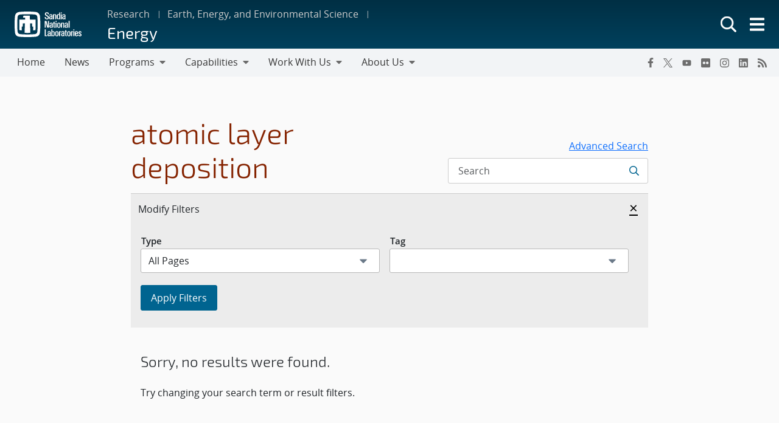

--- FILE ---
content_type: text/html; charset=UTF-8
request_url: https://energy.sandia.gov/tag/atomic-layer-deposition/
body_size: 23390
content:
<!doctype html>
<html lang="en-US">

<head>
	<meta charset="UTF-8">
	<meta name="viewport" content="width=device-width, initial-scale=1">
	<link rel="profile" href="https://gmpg.org/xfn/11">
	<link rel="icon" type="image/png" href="https://www.sandia.gov/app/themes/thunderberg/favicon.png">
	<link rel="apple-touch-icon" type="image/png" href="https://www.sandia.gov/app/themes/thunderberg/favicon.png">
	<title>atomic layer deposition &#8211; Energy</title>
<meta name='robots' content='noindex, noarchive' />
<meta name="dlm-version" content="5.0.22"><link rel='dns-prefetch' href='//www.sandia.gov' />
<link rel="alternate" type="application/rss+xml" title="Energy &raquo; Feed" href="https://energy.sandia.gov/feed/" />
<link rel="alternate" type="application/rss+xml" title="Energy &raquo; Comments Feed" href="https://energy.sandia.gov/comments/feed/" />
<link rel="alternate" type="application/rss+xml" title="Energy &raquo; atomic layer deposition Tag Feed" href="https://energy.sandia.gov/tag/atomic-layer-deposition/feed/" />
<link rel='stylesheet' id='sandia-core-index-css' href='https://www.sandia.gov/app/mu-plugins/sandia-core-plugin/build/core/index.css?ver=fbb750fd312778403036' media='all' />
<link rel='stylesheet' id='sandia-publications-index-css' href='https://www.sandia.gov/app/mu-plugins/sandia-core-plugin/build/publications/index.css?ver=b851120a030bf2c8d304' media='all' />
<link rel='stylesheet' id='sandia-sandiaAlerts-index-css' href='https://www.sandia.gov/app/mu-plugins/sandia-core-plugin/build/sandiaAlerts/index.css?ver=1703fa3ba6420d581d2e' media='all' />
<link rel='stylesheet' id='emp-careers-css' href='https://www.sandia.gov/app/plugins/emp-careers-endpoint/assets/css/emp-jobs-shortcode.css?ver=6.4.7' media='all' />
<link rel='stylesheet' id='wp-etui-extra-css' href='https://www.sandia.gov/app/mu-plugins/sandia-core-plugin/plugins/wp-etui//wp-etui.css?ver=3.0.2-202512121052' media='all' />
<link rel='stylesheet' id='wp-etui-css' href='https://www.sandia.gov/app/mu-plugins/sandia-core-plugin/plugins/wp-etui/etui-build/tui-external/tui-external.css?ver=3.0.2-202512121052' media='all' />
<link rel='stylesheet' id='thunderberg-style-css' href='https://www.sandia.gov/app/themes/thunderberg/build/public.css?ver=ccb8de6a6b832bb59ad9' media='all' />
<link rel='stylesheet' id='thunderberg-v4-css' href='https://www.sandia.gov/app/themes/thunderberg/build/thunderberg-v4.css?ver=cd3266e2cc1065280e9a' media='all' />
<link rel='stylesheet' id='index-css' href='https://www.sandia.gov/app/themes/emp-child/build/index.css?ver=6.4.7' media='all' />
<link rel='stylesheet' id='sandia-core-public-css' href='https://www.sandia.gov/app/mu-plugins/sandia-core-plugin/build/core/public.css?ver=4ff3e56e84884ac8c575' media='all' />
<link rel='stylesheet' id='wp-block-library-css' href='https://energy.sandia.gov/wp-includes/css/dist/block-library/style.min.css?ver=6.4.7' media='all' />
<link rel='stylesheet' id='snl-block-style-css' href='https://www.sandia.gov/app/themes/thunderberg/build/blocks.css?ver=fc2089d6ef85d1b015c3' media='all' />
<style id='snl-accordion-wrapper-style-inline-css'>
.wp-block-snl-accordion-wrapper .accordion-toggle-links{margin-bottom:.5rem;text-align:right}.wp-block-snl-accordion-wrapper .accordion-toggle-link{background:none;border:0;color:#0d6efd;cursor:pointer;font:inherit;padding:0;text-decoration:underline}.wp-block-snl-accordion-wrapper .accordion-toggle-link:hover{text-decoration:none}.wp-block-snl-accordion-wrapper .accordion-toggle-separator{margin:0 .25rem}.wp-block-snl-accordion-wrapper .accordion-item{border-top:1px solid #dee2e6!important}.wp-block-snl-accordion-wrapper .accordion-item+.accordion-item{margin-top:-1px}
</style>
<link rel='stylesheet' id='public-css' href='https://www.sandia.gov/app/themes/emp-child/build/public.css?ver=6.4.7' media='all' />
<style id='global-styles-inline-css'>
body{--wp--preset--color--black: #000000;--wp--preset--color--cyan-bluish-gray: #abb8c3;--wp--preset--color--white: #ffffff;--wp--preset--color--pale-pink: #f78da7;--wp--preset--color--vivid-red: #cf2e2e;--wp--preset--color--luminous-vivid-orange: #ff6900;--wp--preset--color--luminous-vivid-amber: #fcb900;--wp--preset--color--light-green-cyan: #7bdcb5;--wp--preset--color--vivid-green-cyan: #00d084;--wp--preset--color--pale-cyan-blue: #8ed1fc;--wp--preset--color--vivid-cyan-blue: #0693e3;--wp--preset--color--vivid-purple: #9b51e0;--wp--preset--color--sandia-blue: #00add0;--wp--preset--color--medium-blue: #0076a9;--wp--preset--color--dark-blue: #003359;--wp--preset--color--purple: #830065;--wp--preset--color--red: #ad0000;--wp--preset--color--orange: #ff8800;--wp--preset--color--yellow: #ffc200;--wp--preset--color--green: #6cb312;--wp--preset--color--teal: #008e74;--wp--preset--color--blue-gray: #7d8ea0;--wp--preset--color--gray: #888888;--wp--preset--color--snl-blue: #00add0;--wp--preset--color--snl-blue-25: #f2fbfd;--wp--preset--color--snl-blue-50: #e6f7fa;--wp--preset--color--snl-blue-75: #d9f3f8;--wp--preset--color--snl-blue-100: #cceff6;--wp--preset--color--snl-blue-200: #99deec;--wp--preset--color--snl-blue-300: #66cee3;--wp--preset--color--snl-blue-400: #33bdd9;--wp--preset--color--snl-blue-600: #0093b1;--wp--preset--color--snl-blue-700: #007992;--wp--preset--color--snl-blue-800: #005f72;--wp--preset--color--snl-blue-900: #004553;--wp--preset--color--snl-medium-blue: #0076a9;--wp--preset--color--snl-medium-blue-25: #f2f8fb;--wp--preset--color--snl-medium-blue-50: #e6f1f6;--wp--preset--color--snl-medium-blue-75: #d9eaf2;--wp--preset--color--snl-medium-blue-100: #cce4ee;--wp--preset--color--snl-medium-blue-200: #99c8dd;--wp--preset--color--snl-medium-blue-300: #66adcb;--wp--preset--color--snl-medium-blue-400: #3391ba;--wp--preset--color--snl-medium-blue-600: #006490;--wp--preset--color--snl-medium-blue-700: #005376;--wp--preset--color--snl-medium-blue-800: #00415d;--wp--preset--color--snl-medium-blue-900: #002f44;--wp--preset--color--snl-dark-blue: #003359;--wp--preset--color--snl-dark-blue-25: #f2f5f7;--wp--preset--color--snl-dark-blue-50: #e6ebee;--wp--preset--color--snl-dark-blue-75: #d9e0e6;--wp--preset--color--snl-dark-blue-100: #ccd6de;--wp--preset--color--snl-dark-blue-200: #99adbd;--wp--preset--color--snl-dark-blue-300: #66859b;--wp--preset--color--snl-dark-blue-400: #335c7a;--wp--preset--color--snl-dark-blue-600: #002b4c;--wp--preset--color--snl-dark-blue-700: #00243e;--wp--preset--color--snl-dark-blue-800: #001c31;--wp--preset--color--snl-dark-blue-900: #001424;--wp--preset--color--snl-purple: #830065;--wp--preset--color--snl-purple-25: #faf2f8;--wp--preset--color--snl-purple-50: #f7e7f7;--wp--preset--color--snl-purple-75: #f0d9eb;--wp--preset--color--snl-purple-100: #ebcce4;--wp--preset--color--snl-purple-200: #d799c9;--wp--preset--color--snl-purple-300: #c266ad;--wp--preset--color--snl-purple-400: #ae3392;--wp--preset--color--snl-purple-600: #830065;--wp--preset--color--snl-purple-700: #6c0053;--wp--preset--color--snl-purple-800: #550041;--wp--preset--color--snl-purple-900: #3e0030;--wp--preset--color--snl-red: #ad0000;--wp--preset--color--snl-red-25: #fcf2f2;--wp--preset--color--snl-red-50: #fae6e6;--wp--preset--color--snl-red-75: #f7d9d9;--wp--preset--color--snl-red-100: #f5cccc;--wp--preset--color--snl-red-200: #eb9999;--wp--preset--color--snl-red-300: #e06666;--wp--preset--color--snl-red-400: #d63333;--wp--preset--color--snl-red-600: #ad0000;--wp--preset--color--snl-red-700: #8f0000;--wp--preset--color--snl-red-800: #700000;--wp--preset--color--snl-red-900: #520000;--wp--preset--color--snl-orange: #ff8800;--wp--preset--color--snl-orange-25: #fff9f2;--wp--preset--color--snl-orange-50: #fff0e6;--wp--preset--color--snl-orange-75: #ffedd9;--wp--preset--color--snl-orange-100: #ffe7cc;--wp--preset--color--snl-orange-200: #ffcf99;--wp--preset--color--snl-orange-300: #ffb866;--wp--preset--color--snl-orange-400: #ffa033;--wp--preset--color--snl-orange-600: #d97400;--wp--preset--color--snl-orange-700: #b35f00;--wp--preset--color--snl-orange-800: #8c4b00;--wp--preset--color--snl-orange-900: #663600;--wp--preset--color--snl-yellow: #ffc200;--wp--preset--color--snl-yellow-25: #fffcf2;--wp--preset--color--snl-yellow-50: #fff9e6;--wp--preset--color--snl-yellow-75: #fff6d9;--wp--preset--color--snl-yellow-100: #fff3cc;--wp--preset--color--snl-yellow-200: #ffe799;--wp--preset--color--snl-yellow-300: #ffda66;--wp--preset--color--snl-yellow-400: #ffce33;--wp--preset--color--snl-yellow-600: #d9a500;--wp--preset--color--snl-yellow-700: #b38800;--wp--preset--color--snl-yellow-800: #8c6b00;--wp--preset--color--snl-yellow-900: #664e00;--wp--preset--color--snl-green: #6cb312;--wp--preset--color--snl-green-25: #f8fbf3;--wp--preset--color--snl-green-50: #f0f7e7;--wp--preset--color--snl-green-75: #e9f4db;--wp--preset--color--snl-green-100: #e2f0d0;--wp--preset--color--snl-green-200: #c4e1a0;--wp--preset--color--snl-green-300: #a7d171;--wp--preset--color--snl-green-400: #89c241;--wp--preset--color--snl-green-600: #5c980f;--wp--preset--color--snl-green-700: #4c7d0d;--wp--preset--color--snl-green-800: #3b620a;--wp--preset--color--snl-green-900: #2b4807;--wp--preset--color--snl-teal: #008e74;--wp--preset--color--snl-teal-25: #f2f9f8;--wp--preset--color--snl-teal-50: #e6f4f1;--wp--preset--color--snl-teal-75: #d9eeea;--wp--preset--color--snl-teal-100: #cce8e3;--wp--preset--color--snl-teal-200: #99d2c7;--wp--preset--color--snl-teal-300: #66bbac;--wp--preset--color--snl-teal-400: #33a590;--wp--preset--color--snl-teal-600: #007963;--wp--preset--color--snl-teal-700: #006351;--wp--preset--color--snl-teal-800: #004e40;--wp--preset--color--snl-teal-900: #00392e;--wp--preset--color--snl-blue-grey: #7d8ea0;--wp--preset--color--snl-blue-grey-25: #f9f9fa;--wp--preset--color--snl-blue-grey-50: #f2f4f6;--wp--preset--color--snl-blue-grey-75: #eceef1;--wp--preset--color--snl-blue-grey-100: #e5e8ec;--wp--preset--color--snl-blue-grey-200: #cbd2d9;--wp--preset--color--snl-blue-grey-300: #b1bbc6;--wp--preset--color--snl-blue-grey-400: #97a5b3;--wp--preset--color--snl-blue-grey-600: #6a7988;--wp--preset--color--snl-blue-grey-700: #586370;--wp--preset--color--snl-blue-grey-800: #454e58;--wp--preset--color--snl-blue-grey-900: #323940;--wp--preset--color--snl-grey: #888888;--wp--preset--color--snl-grey-25: #f9f9f9;--wp--preset--color--snl-grey-50: #f3f3f3;--wp--preset--color--snl-grey-75: #ededed;--wp--preset--color--snl-grey-100: #e7e7e7;--wp--preset--color--snl-grey-200: #cfcfcf;--wp--preset--color--snl-grey-300: #b8b8b8;--wp--preset--color--snl-grey-400: #a0a0a0;--wp--preset--color--snl-grey-600: #6d6d6d;--wp--preset--color--snl-grey-700: #525252;--wp--preset--color--snl-grey-800: #525252;--wp--preset--color--snl-grey-900: #1b1b1b;--wp--preset--gradient--vivid-cyan-blue-to-vivid-purple: linear-gradient(135deg,rgba(6,147,227,1) 0%,rgb(155,81,224) 100%);--wp--preset--gradient--light-green-cyan-to-vivid-green-cyan: linear-gradient(135deg,rgb(122,220,180) 0%,rgb(0,208,130) 100%);--wp--preset--gradient--luminous-vivid-amber-to-luminous-vivid-orange: linear-gradient(135deg,rgba(252,185,0,1) 0%,rgba(255,105,0,1) 100%);--wp--preset--gradient--luminous-vivid-orange-to-vivid-red: linear-gradient(135deg,rgba(255,105,0,1) 0%,rgb(207,46,46) 100%);--wp--preset--gradient--very-light-gray-to-cyan-bluish-gray: linear-gradient(135deg,rgb(238,238,238) 0%,rgb(169,184,195) 100%);--wp--preset--gradient--cool-to-warm-spectrum: linear-gradient(135deg,rgb(74,234,220) 0%,rgb(151,120,209) 20%,rgb(207,42,186) 40%,rgb(238,44,130) 60%,rgb(251,105,98) 80%,rgb(254,248,76) 100%);--wp--preset--gradient--blush-light-purple: linear-gradient(135deg,rgb(255,206,236) 0%,rgb(152,150,240) 100%);--wp--preset--gradient--blush-bordeaux: linear-gradient(135deg,rgb(254,205,165) 0%,rgb(254,45,45) 50%,rgb(107,0,62) 100%);--wp--preset--gradient--luminous-dusk: linear-gradient(135deg,rgb(255,203,112) 0%,rgb(199,81,192) 50%,rgb(65,88,208) 100%);--wp--preset--gradient--pale-ocean: linear-gradient(135deg,rgb(255,245,203) 0%,rgb(182,227,212) 50%,rgb(51,167,181) 100%);--wp--preset--gradient--electric-grass: linear-gradient(135deg,rgb(202,248,128) 0%,rgb(113,206,126) 100%);--wp--preset--gradient--midnight: linear-gradient(135deg,rgb(2,3,129) 0%,rgb(40,116,252) 100%);--wp--preset--font-size--small: 13px;--wp--preset--font-size--medium: 20px;--wp--preset--font-size--large: 36px;--wp--preset--font-size--x-large: 42px;--wp--preset--font-size--13-px: 13px;--wp--preset--font-size--20-px: 20px;--wp--preset--font-size--24-px: 24px;--wp--preset--font-size--28-px: 28px;--wp--preset--font-size--30-px: 30px;--wp--preset--font-size--36-px: 36px;--wp--preset--font-size--42-px: 42px;--wp--preset--spacing--20: 0.44rem;--wp--preset--spacing--30: 0.67rem;--wp--preset--spacing--40: 1rem;--wp--preset--spacing--50: 1.5rem;--wp--preset--spacing--60: 2.25rem;--wp--preset--spacing--70: 3.38rem;--wp--preset--spacing--80: 5.06rem;--wp--preset--shadow--natural: 6px 6px 9px rgba(0, 0, 0, 0.2);--wp--preset--shadow--deep: 12px 12px 50px rgba(0, 0, 0, 0.4);--wp--preset--shadow--sharp: 6px 6px 0px rgba(0, 0, 0, 0.2);--wp--preset--shadow--outlined: 6px 6px 0px -3px rgba(255, 255, 255, 1), 6px 6px rgba(0, 0, 0, 1);--wp--preset--shadow--crisp: 6px 6px 0px rgba(0, 0, 0, 1);}body { margin: 0;--wp--style--global--content-size: 1200px;--wp--style--global--wide-size: 1200px; }.wp-site-blocks > .alignleft { float: left; margin-right: 2em; }.wp-site-blocks > .alignright { float: right; margin-left: 2em; }.wp-site-blocks > .aligncenter { justify-content: center; margin-left: auto; margin-right: auto; }:where(.is-layout-flex){gap: 0.5em;}:where(.is-layout-grid){gap: 0.5em;}body .is-layout-flow > .alignleft{float: left;margin-inline-start: 0;margin-inline-end: 2em;}body .is-layout-flow > .alignright{float: right;margin-inline-start: 2em;margin-inline-end: 0;}body .is-layout-flow > .aligncenter{margin-left: auto !important;margin-right: auto !important;}body .is-layout-constrained > .alignleft{float: left;margin-inline-start: 0;margin-inline-end: 2em;}body .is-layout-constrained > .alignright{float: right;margin-inline-start: 2em;margin-inline-end: 0;}body .is-layout-constrained > .aligncenter{margin-left: auto !important;margin-right: auto !important;}body .is-layout-constrained > :where(:not(.alignleft):not(.alignright):not(.alignfull)){max-width: var(--wp--style--global--content-size);margin-left: auto !important;margin-right: auto !important;}body .is-layout-constrained > .alignwide{max-width: var(--wp--style--global--wide-size);}body .is-layout-flex{display: flex;}body .is-layout-flex{flex-wrap: wrap;align-items: center;}body .is-layout-flex > *{margin: 0;}body .is-layout-grid{display: grid;}body .is-layout-grid > *{margin: 0;}body{padding-top: 0px;padding-right: 0px;padding-bottom: 0px;padding-left: 0px;}a:where(:not(.wp-element-button)){text-decoration: underline;}.wp-element-button, .wp-block-button__link{background-color: #32373c;border-width: 0;color: #fff;font-family: inherit;font-size: inherit;line-height: inherit;padding: calc(0.667em + 2px) calc(1.333em + 2px);text-decoration: none;}.has-black-color{color: var(--wp--preset--color--black) !important;}.has-cyan-bluish-gray-color{color: var(--wp--preset--color--cyan-bluish-gray) !important;}.has-white-color{color: var(--wp--preset--color--white) !important;}.has-pale-pink-color{color: var(--wp--preset--color--pale-pink) !important;}.has-vivid-red-color{color: var(--wp--preset--color--vivid-red) !important;}.has-luminous-vivid-orange-color{color: var(--wp--preset--color--luminous-vivid-orange) !important;}.has-luminous-vivid-amber-color{color: var(--wp--preset--color--luminous-vivid-amber) !important;}.has-light-green-cyan-color{color: var(--wp--preset--color--light-green-cyan) !important;}.has-vivid-green-cyan-color{color: var(--wp--preset--color--vivid-green-cyan) !important;}.has-pale-cyan-blue-color{color: var(--wp--preset--color--pale-cyan-blue) !important;}.has-vivid-cyan-blue-color{color: var(--wp--preset--color--vivid-cyan-blue) !important;}.has-vivid-purple-color{color: var(--wp--preset--color--vivid-purple) !important;}.has-sandia-blue-color{color: var(--wp--preset--color--sandia-blue) !important;}.has-medium-blue-color{color: var(--wp--preset--color--medium-blue) !important;}.has-dark-blue-color{color: var(--wp--preset--color--dark-blue) !important;}.has-purple-color{color: var(--wp--preset--color--purple) !important;}.has-red-color{color: var(--wp--preset--color--red) !important;}.has-orange-color{color: var(--wp--preset--color--orange) !important;}.has-yellow-color{color: var(--wp--preset--color--yellow) !important;}.has-green-color{color: var(--wp--preset--color--green) !important;}.has-teal-color{color: var(--wp--preset--color--teal) !important;}.has-blue-gray-color{color: var(--wp--preset--color--blue-gray) !important;}.has-gray-color{color: var(--wp--preset--color--gray) !important;}.has-snl-blue-color{color: var(--wp--preset--color--snl-blue) !important;}.has-snl-blue-25-color{color: var(--wp--preset--color--snl-blue-25) !important;}.has-snl-blue-50-color{color: var(--wp--preset--color--snl-blue-50) !important;}.has-snl-blue-75-color{color: var(--wp--preset--color--snl-blue-75) !important;}.has-snl-blue-100-color{color: var(--wp--preset--color--snl-blue-100) !important;}.has-snl-blue-200-color{color: var(--wp--preset--color--snl-blue-200) !important;}.has-snl-blue-300-color{color: var(--wp--preset--color--snl-blue-300) !important;}.has-snl-blue-400-color{color: var(--wp--preset--color--snl-blue-400) !important;}.has-snl-blue-600-color{color: var(--wp--preset--color--snl-blue-600) !important;}.has-snl-blue-700-color{color: var(--wp--preset--color--snl-blue-700) !important;}.has-snl-blue-800-color{color: var(--wp--preset--color--snl-blue-800) !important;}.has-snl-blue-900-color{color: var(--wp--preset--color--snl-blue-900) !important;}.has-snl-medium-blue-color{color: var(--wp--preset--color--snl-medium-blue) !important;}.has-snl-medium-blue-25-color{color: var(--wp--preset--color--snl-medium-blue-25) !important;}.has-snl-medium-blue-50-color{color: var(--wp--preset--color--snl-medium-blue-50) !important;}.has-snl-medium-blue-75-color{color: var(--wp--preset--color--snl-medium-blue-75) !important;}.has-snl-medium-blue-100-color{color: var(--wp--preset--color--snl-medium-blue-100) !important;}.has-snl-medium-blue-200-color{color: var(--wp--preset--color--snl-medium-blue-200) !important;}.has-snl-medium-blue-300-color{color: var(--wp--preset--color--snl-medium-blue-300) !important;}.has-snl-medium-blue-400-color{color: var(--wp--preset--color--snl-medium-blue-400) !important;}.has-snl-medium-blue-600-color{color: var(--wp--preset--color--snl-medium-blue-600) !important;}.has-snl-medium-blue-700-color{color: var(--wp--preset--color--snl-medium-blue-700) !important;}.has-snl-medium-blue-800-color{color: var(--wp--preset--color--snl-medium-blue-800) !important;}.has-snl-medium-blue-900-color{color: var(--wp--preset--color--snl-medium-blue-900) !important;}.has-snl-dark-blue-color{color: var(--wp--preset--color--snl-dark-blue) !important;}.has-snl-dark-blue-25-color{color: var(--wp--preset--color--snl-dark-blue-25) !important;}.has-snl-dark-blue-50-color{color: var(--wp--preset--color--snl-dark-blue-50) !important;}.has-snl-dark-blue-75-color{color: var(--wp--preset--color--snl-dark-blue-75) !important;}.has-snl-dark-blue-100-color{color: var(--wp--preset--color--snl-dark-blue-100) !important;}.has-snl-dark-blue-200-color{color: var(--wp--preset--color--snl-dark-blue-200) !important;}.has-snl-dark-blue-300-color{color: var(--wp--preset--color--snl-dark-blue-300) !important;}.has-snl-dark-blue-400-color{color: var(--wp--preset--color--snl-dark-blue-400) !important;}.has-snl-dark-blue-600-color{color: var(--wp--preset--color--snl-dark-blue-600) !important;}.has-snl-dark-blue-700-color{color: var(--wp--preset--color--snl-dark-blue-700) !important;}.has-snl-dark-blue-800-color{color: var(--wp--preset--color--snl-dark-blue-800) !important;}.has-snl-dark-blue-900-color{color: var(--wp--preset--color--snl-dark-blue-900) !important;}.has-snl-purple-color{color: var(--wp--preset--color--snl-purple) !important;}.has-snl-purple-25-color{color: var(--wp--preset--color--snl-purple-25) !important;}.has-snl-purple-50-color{color: var(--wp--preset--color--snl-purple-50) !important;}.has-snl-purple-75-color{color: var(--wp--preset--color--snl-purple-75) !important;}.has-snl-purple-100-color{color: var(--wp--preset--color--snl-purple-100) !important;}.has-snl-purple-200-color{color: var(--wp--preset--color--snl-purple-200) !important;}.has-snl-purple-300-color{color: var(--wp--preset--color--snl-purple-300) !important;}.has-snl-purple-400-color{color: var(--wp--preset--color--snl-purple-400) !important;}.has-snl-purple-600-color{color: var(--wp--preset--color--snl-purple-600) !important;}.has-snl-purple-700-color{color: var(--wp--preset--color--snl-purple-700) !important;}.has-snl-purple-800-color{color: var(--wp--preset--color--snl-purple-800) !important;}.has-snl-purple-900-color{color: var(--wp--preset--color--snl-purple-900) !important;}.has-snl-red-color{color: var(--wp--preset--color--snl-red) !important;}.has-snl-red-25-color{color: var(--wp--preset--color--snl-red-25) !important;}.has-snl-red-50-color{color: var(--wp--preset--color--snl-red-50) !important;}.has-snl-red-75-color{color: var(--wp--preset--color--snl-red-75) !important;}.has-snl-red-100-color{color: var(--wp--preset--color--snl-red-100) !important;}.has-snl-red-200-color{color: var(--wp--preset--color--snl-red-200) !important;}.has-snl-red-300-color{color: var(--wp--preset--color--snl-red-300) !important;}.has-snl-red-400-color{color: var(--wp--preset--color--snl-red-400) !important;}.has-snl-red-600-color{color: var(--wp--preset--color--snl-red-600) !important;}.has-snl-red-700-color{color: var(--wp--preset--color--snl-red-700) !important;}.has-snl-red-800-color{color: var(--wp--preset--color--snl-red-800) !important;}.has-snl-red-900-color{color: var(--wp--preset--color--snl-red-900) !important;}.has-snl-orange-color{color: var(--wp--preset--color--snl-orange) !important;}.has-snl-orange-25-color{color: var(--wp--preset--color--snl-orange-25) !important;}.has-snl-orange-50-color{color: var(--wp--preset--color--snl-orange-50) !important;}.has-snl-orange-75-color{color: var(--wp--preset--color--snl-orange-75) !important;}.has-snl-orange-100-color{color: var(--wp--preset--color--snl-orange-100) !important;}.has-snl-orange-200-color{color: var(--wp--preset--color--snl-orange-200) !important;}.has-snl-orange-300-color{color: var(--wp--preset--color--snl-orange-300) !important;}.has-snl-orange-400-color{color: var(--wp--preset--color--snl-orange-400) !important;}.has-snl-orange-600-color{color: var(--wp--preset--color--snl-orange-600) !important;}.has-snl-orange-700-color{color: var(--wp--preset--color--snl-orange-700) !important;}.has-snl-orange-800-color{color: var(--wp--preset--color--snl-orange-800) !important;}.has-snl-orange-900-color{color: var(--wp--preset--color--snl-orange-900) !important;}.has-snl-yellow-color{color: var(--wp--preset--color--snl-yellow) !important;}.has-snl-yellow-25-color{color: var(--wp--preset--color--snl-yellow-25) !important;}.has-snl-yellow-50-color{color: var(--wp--preset--color--snl-yellow-50) !important;}.has-snl-yellow-75-color{color: var(--wp--preset--color--snl-yellow-75) !important;}.has-snl-yellow-100-color{color: var(--wp--preset--color--snl-yellow-100) !important;}.has-snl-yellow-200-color{color: var(--wp--preset--color--snl-yellow-200) !important;}.has-snl-yellow-300-color{color: var(--wp--preset--color--snl-yellow-300) !important;}.has-snl-yellow-400-color{color: var(--wp--preset--color--snl-yellow-400) !important;}.has-snl-yellow-600-color{color: var(--wp--preset--color--snl-yellow-600) !important;}.has-snl-yellow-700-color{color: var(--wp--preset--color--snl-yellow-700) !important;}.has-snl-yellow-800-color{color: var(--wp--preset--color--snl-yellow-800) !important;}.has-snl-yellow-900-color{color: var(--wp--preset--color--snl-yellow-900) !important;}.has-snl-green-color{color: var(--wp--preset--color--snl-green) !important;}.has-snl-green-25-color{color: var(--wp--preset--color--snl-green-25) !important;}.has-snl-green-50-color{color: var(--wp--preset--color--snl-green-50) !important;}.has-snl-green-75-color{color: var(--wp--preset--color--snl-green-75) !important;}.has-snl-green-100-color{color: var(--wp--preset--color--snl-green-100) !important;}.has-snl-green-200-color{color: var(--wp--preset--color--snl-green-200) !important;}.has-snl-green-300-color{color: var(--wp--preset--color--snl-green-300) !important;}.has-snl-green-400-color{color: var(--wp--preset--color--snl-green-400) !important;}.has-snl-green-600-color{color: var(--wp--preset--color--snl-green-600) !important;}.has-snl-green-700-color{color: var(--wp--preset--color--snl-green-700) !important;}.has-snl-green-800-color{color: var(--wp--preset--color--snl-green-800) !important;}.has-snl-green-900-color{color: var(--wp--preset--color--snl-green-900) !important;}.has-snl-teal-color{color: var(--wp--preset--color--snl-teal) !important;}.has-snl-teal-25-color{color: var(--wp--preset--color--snl-teal-25) !important;}.has-snl-teal-50-color{color: var(--wp--preset--color--snl-teal-50) !important;}.has-snl-teal-75-color{color: var(--wp--preset--color--snl-teal-75) !important;}.has-snl-teal-100-color{color: var(--wp--preset--color--snl-teal-100) !important;}.has-snl-teal-200-color{color: var(--wp--preset--color--snl-teal-200) !important;}.has-snl-teal-300-color{color: var(--wp--preset--color--snl-teal-300) !important;}.has-snl-teal-400-color{color: var(--wp--preset--color--snl-teal-400) !important;}.has-snl-teal-600-color{color: var(--wp--preset--color--snl-teal-600) !important;}.has-snl-teal-700-color{color: var(--wp--preset--color--snl-teal-700) !important;}.has-snl-teal-800-color{color: var(--wp--preset--color--snl-teal-800) !important;}.has-snl-teal-900-color{color: var(--wp--preset--color--snl-teal-900) !important;}.has-snl-blue-grey-color{color: var(--wp--preset--color--snl-blue-grey) !important;}.has-snl-blue-grey-25-color{color: var(--wp--preset--color--snl-blue-grey-25) !important;}.has-snl-blue-grey-50-color{color: var(--wp--preset--color--snl-blue-grey-50) !important;}.has-snl-blue-grey-75-color{color: var(--wp--preset--color--snl-blue-grey-75) !important;}.has-snl-blue-grey-100-color{color: var(--wp--preset--color--snl-blue-grey-100) !important;}.has-snl-blue-grey-200-color{color: var(--wp--preset--color--snl-blue-grey-200) !important;}.has-snl-blue-grey-300-color{color: var(--wp--preset--color--snl-blue-grey-300) !important;}.has-snl-blue-grey-400-color{color: var(--wp--preset--color--snl-blue-grey-400) !important;}.has-snl-blue-grey-600-color{color: var(--wp--preset--color--snl-blue-grey-600) !important;}.has-snl-blue-grey-700-color{color: var(--wp--preset--color--snl-blue-grey-700) !important;}.has-snl-blue-grey-800-color{color: var(--wp--preset--color--snl-blue-grey-800) !important;}.has-snl-blue-grey-900-color{color: var(--wp--preset--color--snl-blue-grey-900) !important;}.has-snl-grey-color{color: var(--wp--preset--color--snl-grey) !important;}.has-snl-grey-25-color{color: var(--wp--preset--color--snl-grey-25) !important;}.has-snl-grey-50-color{color: var(--wp--preset--color--snl-grey-50) !important;}.has-snl-grey-75-color{color: var(--wp--preset--color--snl-grey-75) !important;}.has-snl-grey-100-color{color: var(--wp--preset--color--snl-grey-100) !important;}.has-snl-grey-200-color{color: var(--wp--preset--color--snl-grey-200) !important;}.has-snl-grey-300-color{color: var(--wp--preset--color--snl-grey-300) !important;}.has-snl-grey-400-color{color: var(--wp--preset--color--snl-grey-400) !important;}.has-snl-grey-600-color{color: var(--wp--preset--color--snl-grey-600) !important;}.has-snl-grey-700-color{color: var(--wp--preset--color--snl-grey-700) !important;}.has-snl-grey-800-color{color: var(--wp--preset--color--snl-grey-800) !important;}.has-snl-grey-900-color{color: var(--wp--preset--color--snl-grey-900) !important;}.has-black-background-color{background-color: var(--wp--preset--color--black) !important;}.has-cyan-bluish-gray-background-color{background-color: var(--wp--preset--color--cyan-bluish-gray) !important;}.has-white-background-color{background-color: var(--wp--preset--color--white) !important;}.has-pale-pink-background-color{background-color: var(--wp--preset--color--pale-pink) !important;}.has-vivid-red-background-color{background-color: var(--wp--preset--color--vivid-red) !important;}.has-luminous-vivid-orange-background-color{background-color: var(--wp--preset--color--luminous-vivid-orange) !important;}.has-luminous-vivid-amber-background-color{background-color: var(--wp--preset--color--luminous-vivid-amber) !important;}.has-light-green-cyan-background-color{background-color: var(--wp--preset--color--light-green-cyan) !important;}.has-vivid-green-cyan-background-color{background-color: var(--wp--preset--color--vivid-green-cyan) !important;}.has-pale-cyan-blue-background-color{background-color: var(--wp--preset--color--pale-cyan-blue) !important;}.has-vivid-cyan-blue-background-color{background-color: var(--wp--preset--color--vivid-cyan-blue) !important;}.has-vivid-purple-background-color{background-color: var(--wp--preset--color--vivid-purple) !important;}.has-sandia-blue-background-color{background-color: var(--wp--preset--color--sandia-blue) !important;}.has-medium-blue-background-color{background-color: var(--wp--preset--color--medium-blue) !important;}.has-dark-blue-background-color{background-color: var(--wp--preset--color--dark-blue) !important;}.has-purple-background-color{background-color: var(--wp--preset--color--purple) !important;}.has-red-background-color{background-color: var(--wp--preset--color--red) !important;}.has-orange-background-color{background-color: var(--wp--preset--color--orange) !important;}.has-yellow-background-color{background-color: var(--wp--preset--color--yellow) !important;}.has-green-background-color{background-color: var(--wp--preset--color--green) !important;}.has-teal-background-color{background-color: var(--wp--preset--color--teal) !important;}.has-blue-gray-background-color{background-color: var(--wp--preset--color--blue-gray) !important;}.has-gray-background-color{background-color: var(--wp--preset--color--gray) !important;}.has-snl-blue-background-color{background-color: var(--wp--preset--color--snl-blue) !important;}.has-snl-blue-25-background-color{background-color: var(--wp--preset--color--snl-blue-25) !important;}.has-snl-blue-50-background-color{background-color: var(--wp--preset--color--snl-blue-50) !important;}.has-snl-blue-75-background-color{background-color: var(--wp--preset--color--snl-blue-75) !important;}.has-snl-blue-100-background-color{background-color: var(--wp--preset--color--snl-blue-100) !important;}.has-snl-blue-200-background-color{background-color: var(--wp--preset--color--snl-blue-200) !important;}.has-snl-blue-300-background-color{background-color: var(--wp--preset--color--snl-blue-300) !important;}.has-snl-blue-400-background-color{background-color: var(--wp--preset--color--snl-blue-400) !important;}.has-snl-blue-600-background-color{background-color: var(--wp--preset--color--snl-blue-600) !important;}.has-snl-blue-700-background-color{background-color: var(--wp--preset--color--snl-blue-700) !important;}.has-snl-blue-800-background-color{background-color: var(--wp--preset--color--snl-blue-800) !important;}.has-snl-blue-900-background-color{background-color: var(--wp--preset--color--snl-blue-900) !important;}.has-snl-medium-blue-background-color{background-color: var(--wp--preset--color--snl-medium-blue) !important;}.has-snl-medium-blue-25-background-color{background-color: var(--wp--preset--color--snl-medium-blue-25) !important;}.has-snl-medium-blue-50-background-color{background-color: var(--wp--preset--color--snl-medium-blue-50) !important;}.has-snl-medium-blue-75-background-color{background-color: var(--wp--preset--color--snl-medium-blue-75) !important;}.has-snl-medium-blue-100-background-color{background-color: var(--wp--preset--color--snl-medium-blue-100) !important;}.has-snl-medium-blue-200-background-color{background-color: var(--wp--preset--color--snl-medium-blue-200) !important;}.has-snl-medium-blue-300-background-color{background-color: var(--wp--preset--color--snl-medium-blue-300) !important;}.has-snl-medium-blue-400-background-color{background-color: var(--wp--preset--color--snl-medium-blue-400) !important;}.has-snl-medium-blue-600-background-color{background-color: var(--wp--preset--color--snl-medium-blue-600) !important;}.has-snl-medium-blue-700-background-color{background-color: var(--wp--preset--color--snl-medium-blue-700) !important;}.has-snl-medium-blue-800-background-color{background-color: var(--wp--preset--color--snl-medium-blue-800) !important;}.has-snl-medium-blue-900-background-color{background-color: var(--wp--preset--color--snl-medium-blue-900) !important;}.has-snl-dark-blue-background-color{background-color: var(--wp--preset--color--snl-dark-blue) !important;}.has-snl-dark-blue-25-background-color{background-color: var(--wp--preset--color--snl-dark-blue-25) !important;}.has-snl-dark-blue-50-background-color{background-color: var(--wp--preset--color--snl-dark-blue-50) !important;}.has-snl-dark-blue-75-background-color{background-color: var(--wp--preset--color--snl-dark-blue-75) !important;}.has-snl-dark-blue-100-background-color{background-color: var(--wp--preset--color--snl-dark-blue-100) !important;}.has-snl-dark-blue-200-background-color{background-color: var(--wp--preset--color--snl-dark-blue-200) !important;}.has-snl-dark-blue-300-background-color{background-color: var(--wp--preset--color--snl-dark-blue-300) !important;}.has-snl-dark-blue-400-background-color{background-color: var(--wp--preset--color--snl-dark-blue-400) !important;}.has-snl-dark-blue-600-background-color{background-color: var(--wp--preset--color--snl-dark-blue-600) !important;}.has-snl-dark-blue-700-background-color{background-color: var(--wp--preset--color--snl-dark-blue-700) !important;}.has-snl-dark-blue-800-background-color{background-color: var(--wp--preset--color--snl-dark-blue-800) !important;}.has-snl-dark-blue-900-background-color{background-color: var(--wp--preset--color--snl-dark-blue-900) !important;}.has-snl-purple-background-color{background-color: var(--wp--preset--color--snl-purple) !important;}.has-snl-purple-25-background-color{background-color: var(--wp--preset--color--snl-purple-25) !important;}.has-snl-purple-50-background-color{background-color: var(--wp--preset--color--snl-purple-50) !important;}.has-snl-purple-75-background-color{background-color: var(--wp--preset--color--snl-purple-75) !important;}.has-snl-purple-100-background-color{background-color: var(--wp--preset--color--snl-purple-100) !important;}.has-snl-purple-200-background-color{background-color: var(--wp--preset--color--snl-purple-200) !important;}.has-snl-purple-300-background-color{background-color: var(--wp--preset--color--snl-purple-300) !important;}.has-snl-purple-400-background-color{background-color: var(--wp--preset--color--snl-purple-400) !important;}.has-snl-purple-600-background-color{background-color: var(--wp--preset--color--snl-purple-600) !important;}.has-snl-purple-700-background-color{background-color: var(--wp--preset--color--snl-purple-700) !important;}.has-snl-purple-800-background-color{background-color: var(--wp--preset--color--snl-purple-800) !important;}.has-snl-purple-900-background-color{background-color: var(--wp--preset--color--snl-purple-900) !important;}.has-snl-red-background-color{background-color: var(--wp--preset--color--snl-red) !important;}.has-snl-red-25-background-color{background-color: var(--wp--preset--color--snl-red-25) !important;}.has-snl-red-50-background-color{background-color: var(--wp--preset--color--snl-red-50) !important;}.has-snl-red-75-background-color{background-color: var(--wp--preset--color--snl-red-75) !important;}.has-snl-red-100-background-color{background-color: var(--wp--preset--color--snl-red-100) !important;}.has-snl-red-200-background-color{background-color: var(--wp--preset--color--snl-red-200) !important;}.has-snl-red-300-background-color{background-color: var(--wp--preset--color--snl-red-300) !important;}.has-snl-red-400-background-color{background-color: var(--wp--preset--color--snl-red-400) !important;}.has-snl-red-600-background-color{background-color: var(--wp--preset--color--snl-red-600) !important;}.has-snl-red-700-background-color{background-color: var(--wp--preset--color--snl-red-700) !important;}.has-snl-red-800-background-color{background-color: var(--wp--preset--color--snl-red-800) !important;}.has-snl-red-900-background-color{background-color: var(--wp--preset--color--snl-red-900) !important;}.has-snl-orange-background-color{background-color: var(--wp--preset--color--snl-orange) !important;}.has-snl-orange-25-background-color{background-color: var(--wp--preset--color--snl-orange-25) !important;}.has-snl-orange-50-background-color{background-color: var(--wp--preset--color--snl-orange-50) !important;}.has-snl-orange-75-background-color{background-color: var(--wp--preset--color--snl-orange-75) !important;}.has-snl-orange-100-background-color{background-color: var(--wp--preset--color--snl-orange-100) !important;}.has-snl-orange-200-background-color{background-color: var(--wp--preset--color--snl-orange-200) !important;}.has-snl-orange-300-background-color{background-color: var(--wp--preset--color--snl-orange-300) !important;}.has-snl-orange-400-background-color{background-color: var(--wp--preset--color--snl-orange-400) !important;}.has-snl-orange-600-background-color{background-color: var(--wp--preset--color--snl-orange-600) !important;}.has-snl-orange-700-background-color{background-color: var(--wp--preset--color--snl-orange-700) !important;}.has-snl-orange-800-background-color{background-color: var(--wp--preset--color--snl-orange-800) !important;}.has-snl-orange-900-background-color{background-color: var(--wp--preset--color--snl-orange-900) !important;}.has-snl-yellow-background-color{background-color: var(--wp--preset--color--snl-yellow) !important;}.has-snl-yellow-25-background-color{background-color: var(--wp--preset--color--snl-yellow-25) !important;}.has-snl-yellow-50-background-color{background-color: var(--wp--preset--color--snl-yellow-50) !important;}.has-snl-yellow-75-background-color{background-color: var(--wp--preset--color--snl-yellow-75) !important;}.has-snl-yellow-100-background-color{background-color: var(--wp--preset--color--snl-yellow-100) !important;}.has-snl-yellow-200-background-color{background-color: var(--wp--preset--color--snl-yellow-200) !important;}.has-snl-yellow-300-background-color{background-color: var(--wp--preset--color--snl-yellow-300) !important;}.has-snl-yellow-400-background-color{background-color: var(--wp--preset--color--snl-yellow-400) !important;}.has-snl-yellow-600-background-color{background-color: var(--wp--preset--color--snl-yellow-600) !important;}.has-snl-yellow-700-background-color{background-color: var(--wp--preset--color--snl-yellow-700) !important;}.has-snl-yellow-800-background-color{background-color: var(--wp--preset--color--snl-yellow-800) !important;}.has-snl-yellow-900-background-color{background-color: var(--wp--preset--color--snl-yellow-900) !important;}.has-snl-green-background-color{background-color: var(--wp--preset--color--snl-green) !important;}.has-snl-green-25-background-color{background-color: var(--wp--preset--color--snl-green-25) !important;}.has-snl-green-50-background-color{background-color: var(--wp--preset--color--snl-green-50) !important;}.has-snl-green-75-background-color{background-color: var(--wp--preset--color--snl-green-75) !important;}.has-snl-green-100-background-color{background-color: var(--wp--preset--color--snl-green-100) !important;}.has-snl-green-200-background-color{background-color: var(--wp--preset--color--snl-green-200) !important;}.has-snl-green-300-background-color{background-color: var(--wp--preset--color--snl-green-300) !important;}.has-snl-green-400-background-color{background-color: var(--wp--preset--color--snl-green-400) !important;}.has-snl-green-600-background-color{background-color: var(--wp--preset--color--snl-green-600) !important;}.has-snl-green-700-background-color{background-color: var(--wp--preset--color--snl-green-700) !important;}.has-snl-green-800-background-color{background-color: var(--wp--preset--color--snl-green-800) !important;}.has-snl-green-900-background-color{background-color: var(--wp--preset--color--snl-green-900) !important;}.has-snl-teal-background-color{background-color: var(--wp--preset--color--snl-teal) !important;}.has-snl-teal-25-background-color{background-color: var(--wp--preset--color--snl-teal-25) !important;}.has-snl-teal-50-background-color{background-color: var(--wp--preset--color--snl-teal-50) !important;}.has-snl-teal-75-background-color{background-color: var(--wp--preset--color--snl-teal-75) !important;}.has-snl-teal-100-background-color{background-color: var(--wp--preset--color--snl-teal-100) !important;}.has-snl-teal-200-background-color{background-color: var(--wp--preset--color--snl-teal-200) !important;}.has-snl-teal-300-background-color{background-color: var(--wp--preset--color--snl-teal-300) !important;}.has-snl-teal-400-background-color{background-color: var(--wp--preset--color--snl-teal-400) !important;}.has-snl-teal-600-background-color{background-color: var(--wp--preset--color--snl-teal-600) !important;}.has-snl-teal-700-background-color{background-color: var(--wp--preset--color--snl-teal-700) !important;}.has-snl-teal-800-background-color{background-color: var(--wp--preset--color--snl-teal-800) !important;}.has-snl-teal-900-background-color{background-color: var(--wp--preset--color--snl-teal-900) !important;}.has-snl-blue-grey-background-color{background-color: var(--wp--preset--color--snl-blue-grey) !important;}.has-snl-blue-grey-25-background-color{background-color: var(--wp--preset--color--snl-blue-grey-25) !important;}.has-snl-blue-grey-50-background-color{background-color: var(--wp--preset--color--snl-blue-grey-50) !important;}.has-snl-blue-grey-75-background-color{background-color: var(--wp--preset--color--snl-blue-grey-75) !important;}.has-snl-blue-grey-100-background-color{background-color: var(--wp--preset--color--snl-blue-grey-100) !important;}.has-snl-blue-grey-200-background-color{background-color: var(--wp--preset--color--snl-blue-grey-200) !important;}.has-snl-blue-grey-300-background-color{background-color: var(--wp--preset--color--snl-blue-grey-300) !important;}.has-snl-blue-grey-400-background-color{background-color: var(--wp--preset--color--snl-blue-grey-400) !important;}.has-snl-blue-grey-600-background-color{background-color: var(--wp--preset--color--snl-blue-grey-600) !important;}.has-snl-blue-grey-700-background-color{background-color: var(--wp--preset--color--snl-blue-grey-700) !important;}.has-snl-blue-grey-800-background-color{background-color: var(--wp--preset--color--snl-blue-grey-800) !important;}.has-snl-blue-grey-900-background-color{background-color: var(--wp--preset--color--snl-blue-grey-900) !important;}.has-snl-grey-background-color{background-color: var(--wp--preset--color--snl-grey) !important;}.has-snl-grey-25-background-color{background-color: var(--wp--preset--color--snl-grey-25) !important;}.has-snl-grey-50-background-color{background-color: var(--wp--preset--color--snl-grey-50) !important;}.has-snl-grey-75-background-color{background-color: var(--wp--preset--color--snl-grey-75) !important;}.has-snl-grey-100-background-color{background-color: var(--wp--preset--color--snl-grey-100) !important;}.has-snl-grey-200-background-color{background-color: var(--wp--preset--color--snl-grey-200) !important;}.has-snl-grey-300-background-color{background-color: var(--wp--preset--color--snl-grey-300) !important;}.has-snl-grey-400-background-color{background-color: var(--wp--preset--color--snl-grey-400) !important;}.has-snl-grey-600-background-color{background-color: var(--wp--preset--color--snl-grey-600) !important;}.has-snl-grey-700-background-color{background-color: var(--wp--preset--color--snl-grey-700) !important;}.has-snl-grey-800-background-color{background-color: var(--wp--preset--color--snl-grey-800) !important;}.has-snl-grey-900-background-color{background-color: var(--wp--preset--color--snl-grey-900) !important;}.has-black-border-color{border-color: var(--wp--preset--color--black) !important;}.has-cyan-bluish-gray-border-color{border-color: var(--wp--preset--color--cyan-bluish-gray) !important;}.has-white-border-color{border-color: var(--wp--preset--color--white) !important;}.has-pale-pink-border-color{border-color: var(--wp--preset--color--pale-pink) !important;}.has-vivid-red-border-color{border-color: var(--wp--preset--color--vivid-red) !important;}.has-luminous-vivid-orange-border-color{border-color: var(--wp--preset--color--luminous-vivid-orange) !important;}.has-luminous-vivid-amber-border-color{border-color: var(--wp--preset--color--luminous-vivid-amber) !important;}.has-light-green-cyan-border-color{border-color: var(--wp--preset--color--light-green-cyan) !important;}.has-vivid-green-cyan-border-color{border-color: var(--wp--preset--color--vivid-green-cyan) !important;}.has-pale-cyan-blue-border-color{border-color: var(--wp--preset--color--pale-cyan-blue) !important;}.has-vivid-cyan-blue-border-color{border-color: var(--wp--preset--color--vivid-cyan-blue) !important;}.has-vivid-purple-border-color{border-color: var(--wp--preset--color--vivid-purple) !important;}.has-sandia-blue-border-color{border-color: var(--wp--preset--color--sandia-blue) !important;}.has-medium-blue-border-color{border-color: var(--wp--preset--color--medium-blue) !important;}.has-dark-blue-border-color{border-color: var(--wp--preset--color--dark-blue) !important;}.has-purple-border-color{border-color: var(--wp--preset--color--purple) !important;}.has-red-border-color{border-color: var(--wp--preset--color--red) !important;}.has-orange-border-color{border-color: var(--wp--preset--color--orange) !important;}.has-yellow-border-color{border-color: var(--wp--preset--color--yellow) !important;}.has-green-border-color{border-color: var(--wp--preset--color--green) !important;}.has-teal-border-color{border-color: var(--wp--preset--color--teal) !important;}.has-blue-gray-border-color{border-color: var(--wp--preset--color--blue-gray) !important;}.has-gray-border-color{border-color: var(--wp--preset--color--gray) !important;}.has-snl-blue-border-color{border-color: var(--wp--preset--color--snl-blue) !important;}.has-snl-blue-25-border-color{border-color: var(--wp--preset--color--snl-blue-25) !important;}.has-snl-blue-50-border-color{border-color: var(--wp--preset--color--snl-blue-50) !important;}.has-snl-blue-75-border-color{border-color: var(--wp--preset--color--snl-blue-75) !important;}.has-snl-blue-100-border-color{border-color: var(--wp--preset--color--snl-blue-100) !important;}.has-snl-blue-200-border-color{border-color: var(--wp--preset--color--snl-blue-200) !important;}.has-snl-blue-300-border-color{border-color: var(--wp--preset--color--snl-blue-300) !important;}.has-snl-blue-400-border-color{border-color: var(--wp--preset--color--snl-blue-400) !important;}.has-snl-blue-600-border-color{border-color: var(--wp--preset--color--snl-blue-600) !important;}.has-snl-blue-700-border-color{border-color: var(--wp--preset--color--snl-blue-700) !important;}.has-snl-blue-800-border-color{border-color: var(--wp--preset--color--snl-blue-800) !important;}.has-snl-blue-900-border-color{border-color: var(--wp--preset--color--snl-blue-900) !important;}.has-snl-medium-blue-border-color{border-color: var(--wp--preset--color--snl-medium-blue) !important;}.has-snl-medium-blue-25-border-color{border-color: var(--wp--preset--color--snl-medium-blue-25) !important;}.has-snl-medium-blue-50-border-color{border-color: var(--wp--preset--color--snl-medium-blue-50) !important;}.has-snl-medium-blue-75-border-color{border-color: var(--wp--preset--color--snl-medium-blue-75) !important;}.has-snl-medium-blue-100-border-color{border-color: var(--wp--preset--color--snl-medium-blue-100) !important;}.has-snl-medium-blue-200-border-color{border-color: var(--wp--preset--color--snl-medium-blue-200) !important;}.has-snl-medium-blue-300-border-color{border-color: var(--wp--preset--color--snl-medium-blue-300) !important;}.has-snl-medium-blue-400-border-color{border-color: var(--wp--preset--color--snl-medium-blue-400) !important;}.has-snl-medium-blue-600-border-color{border-color: var(--wp--preset--color--snl-medium-blue-600) !important;}.has-snl-medium-blue-700-border-color{border-color: var(--wp--preset--color--snl-medium-blue-700) !important;}.has-snl-medium-blue-800-border-color{border-color: var(--wp--preset--color--snl-medium-blue-800) !important;}.has-snl-medium-blue-900-border-color{border-color: var(--wp--preset--color--snl-medium-blue-900) !important;}.has-snl-dark-blue-border-color{border-color: var(--wp--preset--color--snl-dark-blue) !important;}.has-snl-dark-blue-25-border-color{border-color: var(--wp--preset--color--snl-dark-blue-25) !important;}.has-snl-dark-blue-50-border-color{border-color: var(--wp--preset--color--snl-dark-blue-50) !important;}.has-snl-dark-blue-75-border-color{border-color: var(--wp--preset--color--snl-dark-blue-75) !important;}.has-snl-dark-blue-100-border-color{border-color: var(--wp--preset--color--snl-dark-blue-100) !important;}.has-snl-dark-blue-200-border-color{border-color: var(--wp--preset--color--snl-dark-blue-200) !important;}.has-snl-dark-blue-300-border-color{border-color: var(--wp--preset--color--snl-dark-blue-300) !important;}.has-snl-dark-blue-400-border-color{border-color: var(--wp--preset--color--snl-dark-blue-400) !important;}.has-snl-dark-blue-600-border-color{border-color: var(--wp--preset--color--snl-dark-blue-600) !important;}.has-snl-dark-blue-700-border-color{border-color: var(--wp--preset--color--snl-dark-blue-700) !important;}.has-snl-dark-blue-800-border-color{border-color: var(--wp--preset--color--snl-dark-blue-800) !important;}.has-snl-dark-blue-900-border-color{border-color: var(--wp--preset--color--snl-dark-blue-900) !important;}.has-snl-purple-border-color{border-color: var(--wp--preset--color--snl-purple) !important;}.has-snl-purple-25-border-color{border-color: var(--wp--preset--color--snl-purple-25) !important;}.has-snl-purple-50-border-color{border-color: var(--wp--preset--color--snl-purple-50) !important;}.has-snl-purple-75-border-color{border-color: var(--wp--preset--color--snl-purple-75) !important;}.has-snl-purple-100-border-color{border-color: var(--wp--preset--color--snl-purple-100) !important;}.has-snl-purple-200-border-color{border-color: var(--wp--preset--color--snl-purple-200) !important;}.has-snl-purple-300-border-color{border-color: var(--wp--preset--color--snl-purple-300) !important;}.has-snl-purple-400-border-color{border-color: var(--wp--preset--color--snl-purple-400) !important;}.has-snl-purple-600-border-color{border-color: var(--wp--preset--color--snl-purple-600) !important;}.has-snl-purple-700-border-color{border-color: var(--wp--preset--color--snl-purple-700) !important;}.has-snl-purple-800-border-color{border-color: var(--wp--preset--color--snl-purple-800) !important;}.has-snl-purple-900-border-color{border-color: var(--wp--preset--color--snl-purple-900) !important;}.has-snl-red-border-color{border-color: var(--wp--preset--color--snl-red) !important;}.has-snl-red-25-border-color{border-color: var(--wp--preset--color--snl-red-25) !important;}.has-snl-red-50-border-color{border-color: var(--wp--preset--color--snl-red-50) !important;}.has-snl-red-75-border-color{border-color: var(--wp--preset--color--snl-red-75) !important;}.has-snl-red-100-border-color{border-color: var(--wp--preset--color--snl-red-100) !important;}.has-snl-red-200-border-color{border-color: var(--wp--preset--color--snl-red-200) !important;}.has-snl-red-300-border-color{border-color: var(--wp--preset--color--snl-red-300) !important;}.has-snl-red-400-border-color{border-color: var(--wp--preset--color--snl-red-400) !important;}.has-snl-red-600-border-color{border-color: var(--wp--preset--color--snl-red-600) !important;}.has-snl-red-700-border-color{border-color: var(--wp--preset--color--snl-red-700) !important;}.has-snl-red-800-border-color{border-color: var(--wp--preset--color--snl-red-800) !important;}.has-snl-red-900-border-color{border-color: var(--wp--preset--color--snl-red-900) !important;}.has-snl-orange-border-color{border-color: var(--wp--preset--color--snl-orange) !important;}.has-snl-orange-25-border-color{border-color: var(--wp--preset--color--snl-orange-25) !important;}.has-snl-orange-50-border-color{border-color: var(--wp--preset--color--snl-orange-50) !important;}.has-snl-orange-75-border-color{border-color: var(--wp--preset--color--snl-orange-75) !important;}.has-snl-orange-100-border-color{border-color: var(--wp--preset--color--snl-orange-100) !important;}.has-snl-orange-200-border-color{border-color: var(--wp--preset--color--snl-orange-200) !important;}.has-snl-orange-300-border-color{border-color: var(--wp--preset--color--snl-orange-300) !important;}.has-snl-orange-400-border-color{border-color: var(--wp--preset--color--snl-orange-400) !important;}.has-snl-orange-600-border-color{border-color: var(--wp--preset--color--snl-orange-600) !important;}.has-snl-orange-700-border-color{border-color: var(--wp--preset--color--snl-orange-700) !important;}.has-snl-orange-800-border-color{border-color: var(--wp--preset--color--snl-orange-800) !important;}.has-snl-orange-900-border-color{border-color: var(--wp--preset--color--snl-orange-900) !important;}.has-snl-yellow-border-color{border-color: var(--wp--preset--color--snl-yellow) !important;}.has-snl-yellow-25-border-color{border-color: var(--wp--preset--color--snl-yellow-25) !important;}.has-snl-yellow-50-border-color{border-color: var(--wp--preset--color--snl-yellow-50) !important;}.has-snl-yellow-75-border-color{border-color: var(--wp--preset--color--snl-yellow-75) !important;}.has-snl-yellow-100-border-color{border-color: var(--wp--preset--color--snl-yellow-100) !important;}.has-snl-yellow-200-border-color{border-color: var(--wp--preset--color--snl-yellow-200) !important;}.has-snl-yellow-300-border-color{border-color: var(--wp--preset--color--snl-yellow-300) !important;}.has-snl-yellow-400-border-color{border-color: var(--wp--preset--color--snl-yellow-400) !important;}.has-snl-yellow-600-border-color{border-color: var(--wp--preset--color--snl-yellow-600) !important;}.has-snl-yellow-700-border-color{border-color: var(--wp--preset--color--snl-yellow-700) !important;}.has-snl-yellow-800-border-color{border-color: var(--wp--preset--color--snl-yellow-800) !important;}.has-snl-yellow-900-border-color{border-color: var(--wp--preset--color--snl-yellow-900) !important;}.has-snl-green-border-color{border-color: var(--wp--preset--color--snl-green) !important;}.has-snl-green-25-border-color{border-color: var(--wp--preset--color--snl-green-25) !important;}.has-snl-green-50-border-color{border-color: var(--wp--preset--color--snl-green-50) !important;}.has-snl-green-75-border-color{border-color: var(--wp--preset--color--snl-green-75) !important;}.has-snl-green-100-border-color{border-color: var(--wp--preset--color--snl-green-100) !important;}.has-snl-green-200-border-color{border-color: var(--wp--preset--color--snl-green-200) !important;}.has-snl-green-300-border-color{border-color: var(--wp--preset--color--snl-green-300) !important;}.has-snl-green-400-border-color{border-color: var(--wp--preset--color--snl-green-400) !important;}.has-snl-green-600-border-color{border-color: var(--wp--preset--color--snl-green-600) !important;}.has-snl-green-700-border-color{border-color: var(--wp--preset--color--snl-green-700) !important;}.has-snl-green-800-border-color{border-color: var(--wp--preset--color--snl-green-800) !important;}.has-snl-green-900-border-color{border-color: var(--wp--preset--color--snl-green-900) !important;}.has-snl-teal-border-color{border-color: var(--wp--preset--color--snl-teal) !important;}.has-snl-teal-25-border-color{border-color: var(--wp--preset--color--snl-teal-25) !important;}.has-snl-teal-50-border-color{border-color: var(--wp--preset--color--snl-teal-50) !important;}.has-snl-teal-75-border-color{border-color: var(--wp--preset--color--snl-teal-75) !important;}.has-snl-teal-100-border-color{border-color: var(--wp--preset--color--snl-teal-100) !important;}.has-snl-teal-200-border-color{border-color: var(--wp--preset--color--snl-teal-200) !important;}.has-snl-teal-300-border-color{border-color: var(--wp--preset--color--snl-teal-300) !important;}.has-snl-teal-400-border-color{border-color: var(--wp--preset--color--snl-teal-400) !important;}.has-snl-teal-600-border-color{border-color: var(--wp--preset--color--snl-teal-600) !important;}.has-snl-teal-700-border-color{border-color: var(--wp--preset--color--snl-teal-700) !important;}.has-snl-teal-800-border-color{border-color: var(--wp--preset--color--snl-teal-800) !important;}.has-snl-teal-900-border-color{border-color: var(--wp--preset--color--snl-teal-900) !important;}.has-snl-blue-grey-border-color{border-color: var(--wp--preset--color--snl-blue-grey) !important;}.has-snl-blue-grey-25-border-color{border-color: var(--wp--preset--color--snl-blue-grey-25) !important;}.has-snl-blue-grey-50-border-color{border-color: var(--wp--preset--color--snl-blue-grey-50) !important;}.has-snl-blue-grey-75-border-color{border-color: var(--wp--preset--color--snl-blue-grey-75) !important;}.has-snl-blue-grey-100-border-color{border-color: var(--wp--preset--color--snl-blue-grey-100) !important;}.has-snl-blue-grey-200-border-color{border-color: var(--wp--preset--color--snl-blue-grey-200) !important;}.has-snl-blue-grey-300-border-color{border-color: var(--wp--preset--color--snl-blue-grey-300) !important;}.has-snl-blue-grey-400-border-color{border-color: var(--wp--preset--color--snl-blue-grey-400) !important;}.has-snl-blue-grey-600-border-color{border-color: var(--wp--preset--color--snl-blue-grey-600) !important;}.has-snl-blue-grey-700-border-color{border-color: var(--wp--preset--color--snl-blue-grey-700) !important;}.has-snl-blue-grey-800-border-color{border-color: var(--wp--preset--color--snl-blue-grey-800) !important;}.has-snl-blue-grey-900-border-color{border-color: var(--wp--preset--color--snl-blue-grey-900) !important;}.has-snl-grey-border-color{border-color: var(--wp--preset--color--snl-grey) !important;}.has-snl-grey-25-border-color{border-color: var(--wp--preset--color--snl-grey-25) !important;}.has-snl-grey-50-border-color{border-color: var(--wp--preset--color--snl-grey-50) !important;}.has-snl-grey-75-border-color{border-color: var(--wp--preset--color--snl-grey-75) !important;}.has-snl-grey-100-border-color{border-color: var(--wp--preset--color--snl-grey-100) !important;}.has-snl-grey-200-border-color{border-color: var(--wp--preset--color--snl-grey-200) !important;}.has-snl-grey-300-border-color{border-color: var(--wp--preset--color--snl-grey-300) !important;}.has-snl-grey-400-border-color{border-color: var(--wp--preset--color--snl-grey-400) !important;}.has-snl-grey-600-border-color{border-color: var(--wp--preset--color--snl-grey-600) !important;}.has-snl-grey-700-border-color{border-color: var(--wp--preset--color--snl-grey-700) !important;}.has-snl-grey-800-border-color{border-color: var(--wp--preset--color--snl-grey-800) !important;}.has-snl-grey-900-border-color{border-color: var(--wp--preset--color--snl-grey-900) !important;}.has-vivid-cyan-blue-to-vivid-purple-gradient-background{background: var(--wp--preset--gradient--vivid-cyan-blue-to-vivid-purple) !important;}.has-light-green-cyan-to-vivid-green-cyan-gradient-background{background: var(--wp--preset--gradient--light-green-cyan-to-vivid-green-cyan) !important;}.has-luminous-vivid-amber-to-luminous-vivid-orange-gradient-background{background: var(--wp--preset--gradient--luminous-vivid-amber-to-luminous-vivid-orange) !important;}.has-luminous-vivid-orange-to-vivid-red-gradient-background{background: var(--wp--preset--gradient--luminous-vivid-orange-to-vivid-red) !important;}.has-very-light-gray-to-cyan-bluish-gray-gradient-background{background: var(--wp--preset--gradient--very-light-gray-to-cyan-bluish-gray) !important;}.has-cool-to-warm-spectrum-gradient-background{background: var(--wp--preset--gradient--cool-to-warm-spectrum) !important;}.has-blush-light-purple-gradient-background{background: var(--wp--preset--gradient--blush-light-purple) !important;}.has-blush-bordeaux-gradient-background{background: var(--wp--preset--gradient--blush-bordeaux) !important;}.has-luminous-dusk-gradient-background{background: var(--wp--preset--gradient--luminous-dusk) !important;}.has-pale-ocean-gradient-background{background: var(--wp--preset--gradient--pale-ocean) !important;}.has-electric-grass-gradient-background{background: var(--wp--preset--gradient--electric-grass) !important;}.has-midnight-gradient-background{background: var(--wp--preset--gradient--midnight) !important;}.has-small-font-size{font-size: var(--wp--preset--font-size--small) !important;}.has-medium-font-size{font-size: var(--wp--preset--font-size--medium) !important;}.has-large-font-size{font-size: var(--wp--preset--font-size--large) !important;}.has-x-large-font-size{font-size: var(--wp--preset--font-size--x-large) !important;}.has-13-px-font-size{font-size: var(--wp--preset--font-size--13-px) !important;}.has-20-px-font-size{font-size: var(--wp--preset--font-size--20-px) !important;}.has-24-px-font-size{font-size: var(--wp--preset--font-size--24-px) !important;}.has-28-px-font-size{font-size: var(--wp--preset--font-size--28-px) !important;}.has-30-px-font-size{font-size: var(--wp--preset--font-size--30-px) !important;}.has-36-px-font-size{font-size: var(--wp--preset--font-size--36-px) !important;}.has-42-px-font-size{font-size: var(--wp--preset--font-size--42-px) !important;}
.wp-block-navigation a:where(:not(.wp-element-button)){color: inherit;}
:where(.wp-block-post-template.is-layout-flex){gap: 1.25em;}:where(.wp-block-post-template.is-layout-grid){gap: 1.25em;}
:where(.wp-block-columns.is-layout-flex){gap: 2em;}:where(.wp-block-columns.is-layout-grid){gap: 2em;}
.wp-block-pullquote{font-size: 1.5em;line-height: 1.6;}
</style>
<link rel='stylesheet' id='sandia-publications-public-css' href='https://www.sandia.gov/app/mu-plugins/sandia-core-plugin/build/publications/public.css?ver=9b8b8dd9e6ca6c85b55d' media='all' />
<link rel='stylesheet' id='sandia-gravityFormFixes-public-css' href='https://www.sandia.gov/app/mu-plugins/sandia-core-plugin/build/gravityFormFixes/public.css?ver=87c93206d3ee57d3b1dc' media='all' />
<link rel='stylesheet' id='sandia-searchFramework-public-css' href='https://www.sandia.gov/app/mu-plugins/sandia-core-plugin/build/searchFramework/public.css?ver=dfc7ed95a9aa6b912fe8' media='all' />
<link rel='stylesheet' id='sandia-digitalMedia-public-css' href='https://www.sandia.gov/app/mu-plugins/sandia-core-plugin/build/digitalMedia/public.css?ver=66d2520ef7fca7b0e5d0' media='all' />
<link rel='stylesheet' id='widgetopts-styles-css' href='https://www.sandia.gov/app/plugins/extended-widget-options/assets/css/widget-options.css?ver=5.1.6' media='all' />
<link rel='stylesheet' id='thunderberg-v4-blocks-css' href='https://www.sandia.gov/app/themes/thunderberg/build/thunderberg-v4-blocks.css?ver=3e1769aa3fbdcd306abb' media='all' />
<link rel='stylesheet' id='snl-calendar-css' href='https://www.sandia.gov/app/plugins/snl-calendar/build/main.css?ver=cf3c8faa4dc8417a7ebc8bf85fcbed94' media='all' />
<link rel='stylesheet' id='blocks-editor-frontend-css-css' href='https://www.sandia.gov/app/themes/thunderberg/inc/thunderberg-blocks/frontend-min.css?ver=2.0.6' media='all' />
<script src="https://www.sandia.gov/app/themes/thunderberg/build/js/jquery.js?ver=0b877d99c90167ace83d" id="jquery-js" nonce="d21b8b6ac53f74d0170599d8452c95abea0963b9f3795c1952b1955c7fb0597b"></script>
<script defer src="https://www.sandia.gov/app/mu-plugins/sandia-core-plugin/build/publications/index.js?ver=b851120a030bf2c8d304" id="sandia-publications-index-js" nonce="d21b8b6ac53f74d0170599d8452c95abea0963b9f3795c1952b1955c7fb0597b"></script>
<script nonce='d21b8b6ac53f74d0170599d8452c95abea0963b9f3795c1952b1955c7fb0597b' id='sandia-sandiaAlerts-index-js-extra'>
var sandiaAlerts = {"endpoint":"\/wp-json\/alerts-api\/get-sandia-alerts","curlFromServer":"","data":"","error":""};
</script>
<script defer src="https://www.sandia.gov/app/mu-plugins/sandia-core-plugin/build/sandiaAlerts/index.js?ver=1703fa3ba6420d581d2e" id="sandia-sandiaAlerts-index-js" nonce="d21b8b6ac53f74d0170599d8452c95abea0963b9f3795c1952b1955c7fb0597b"></script>
<script defer src="https://www.sandia.gov/app/mu-plugins/sandia-core-plugin/plugins/wp-etui/etui-build/tui-external/tui-external.js?ver=3.0.2-202512121052" id="wp-etui-js" nonce="d21b8b6ac53f74d0170599d8452c95abea0963b9f3795c1952b1955c7fb0597b"></script>
<script src="https://www.sandia.gov/app/mu-plugins/sandia-core-plugin/build/core/public.js?ver=4ff3e56e84884ac8c575" id="sandia-core-public-js" nonce="d21b8b6ac53f74d0170599d8452c95abea0963b9f3795c1952b1955c7fb0597b"></script>
<script defer src="https://www.sandia.gov/app/mu-plugins/sandia-core-plugin/build/searchFramework/public.js?ver=dfc7ed95a9aa6b912fe8" id="sandia-searchFramework-public-js" nonce="d21b8b6ac53f74d0170599d8452c95abea0963b9f3795c1952b1955c7fb0597b"></script>
<script defer src="https://www.sandia.gov/app/mu-plugins/sandia-core-plugin/build/digitalMedia/public.js?ver=66d2520ef7fca7b0e5d0" id="sandia-digitalMedia-public-js" nonce="d21b8b6ac53f74d0170599d8452c95abea0963b9f3795c1952b1955c7fb0597b"></script>
<script defer src="https://www.sandia.gov/app/themes/thunderberg/build/js/thunderberg-v4.js?ver=cd3266e2cc1065280e9a" id="thunderberg-v4-js" nonce="d21b8b6ac53f74d0170599d8452c95abea0963b9f3795c1952b1955c7fb0597b"></script>
<script nonce='d21b8b6ac53f74d0170599d8452c95abea0963b9f3795c1952b1955c7fb0597b' id='snl-set-user-js-extra'>
var snluser = {"id":"","service":"\/wp-json\/wp-snl-eperson\/service"};
</script>
<script defer src="https://www.sandia.gov/app/mu-plugins/wp-snl-eperson/assets/currentUser.js?ver=6.4.7" id="snl-set-user-js" nonce="d21b8b6ac53f74d0170599d8452c95abea0963b9f3795c1952b1955c7fb0597b"></script>
<script type="text/javascript" src="https://www.sandia.gov/app/themes/thunderberg/inc/thunderberg-blocks/snl-components/dist/emp-components/emp-components.js?ver=2.0.6" id="snlwp-component"></script><script type="text/javascript" nomodule src="https://www.sandia.gov/app/themes/thunderberg/inc/thunderberg-blocks/snl-components/dist/emp-components/emp-components.js?ver=2.0.6" id="snlwp-component-nomodule"></script><meta property="og:locale" content="en_US">
<meta property="og:type" content="website">
<meta property="og:title" content="atomic layer deposition — Energy"/>
<meta property="og:description" content=""/>
<meta property="og:url" content="https://energy.sandia.gov/tag/atomic-layer-deposition/"/>
<meta property="og:site_name" content="Energy">
<meta property="og:image" content="https://www.sandia.gov/app/uploads/2020/11/cropped-SNL_thunderbird.png"/>
<meta property="og:image:width" content="512"/>
<meta property="og:image:height" content="512"/>
<meta property="og:image:alt" content="cropped-SNL_thunderbird.png"/>
<meta name="twitter:card" content="summary"/>
<meta name="twitter:site" content="@SandiaLabs">
<meta name="sandia_approved" content="SAND2012-4796W"><script async type="text/javascript" id="_fed_an_ua_tag" src="https://dap.digitalgov.gov/Universal-Federated-Analytics-Min.js?agency=DOE&subagency=sandia-national-laboratories" nonce="d21b8b6ac53f74d0170599d8452c95abea0963b9f3795c1952b1955c7fb0597b"></script><style type="text/css">.broken_link, a.broken_link {
	text-decoration: line-through;
}</style>	<script nonce="d21b8b6ac53f74d0170599d8452c95abea0963b9f3795c1952b1955c7fb0597b">
var wp_site = (function(){
            return {
                getUrl:  'https://www.sandia.gov'
            }
        } )();
</script>

	</head>


<body class="archive tag tag-atomic-layer-deposition tag-3444  show-icons mono-dark-blue emp hfeed">


	
		<div id="page" class="site" aria-label="Full page area">
		<header class="wrapper__corp-header position-relative wide-theme-nav" aria-label="header-area">
			<!-- Skip to main content. -->
			<a href="#main-content" class="skip-link screen-reader-text">Skip to main content</a>
			
<etui-header class="emp-max-width " site-title="Energy" base-url="https://energy.sandia.gov" crumb-1="Research" link-1="https://www.sandia.gov/research/" crumb-2="Earth, Energy, and Environmental Science" link-2="https://www.sandia.gov/research/area/earth-energy-and-environmental-science/" crumb-3="" link-3="" external="" header-type="subsite" >
    <ul slot="nav"><li id="menu-item-10" class="menu-item menu-item-type-post_type menu-item-object-page menu-item-home menu-item-10"><a href="https://energy.sandia.gov/">Home</a></li>
<li id="menu-item-95717" class="menu-item menu-item-type-custom menu-item-object-custom menu-item-95717"><a href="https://energy.sandia.gov/news/">News</a></li>
<li id="menu-item-89527" class="menu-item menu-item-type-post_type menu-item-object-page menu-item-has-children menu-item-89527"><a href="https://energy.sandia.gov/programs/">Programs</a>
<ul class="sub-menu">
	<li id="menu-item-92699" class="menu-item menu-item-type-post_type menu-item-object-page menu-item-has-children menu-item-92699"><a href="https://energy.sandia.gov/programs/manufacturing-industrial-technologies/">Advanced Manufacturing &amp; Industrial Technologies</a>
	<ul class="sub-menu">
		<li id="menu-item-92705" class="menu-item menu-item-type-post_type menu-item-object-page menu-item-92705"><a href="https://energy.sandia.gov/programs/manufacturing-industrial-technologies/advanced-manufacturing-for-energy-technologies/">Advanced Manufacturing for Energy Technologies</a></li>
		<li id="menu-item-87694" class="menu-item menu-item-type-post_type menu-item-object-page menu-item-has-children menu-item-87694"><a href="https://energy.sandia.gov/programs/manufacturing-industrial-technologies/industrial-technologies/">Industrial Technologies</a>
		<ul class="sub-menu">
			<li id="menu-item-87696" class="menu-item menu-item-type-post_type menu-item-object-page menu-item-87696"><a href="https://energy.sandia.gov/programs/manufacturing-industrial-technologies/industrial-technologies/cement-concrete/">Cement &amp; Concrete</a></li>
		</ul>
</li>
	</ul>
</li>
	<li id="menu-item-88049" class="menu-item menu-item-type-post_type menu-item-object-page menu-item-has-children menu-item-88049"><a href="https://energy.sandia.gov/programs/arctic/">Arctic Science &amp; Security</a>
	<ul class="sub-menu">
		<li id="menu-item-88043" class="menu-item menu-item-type-post_type menu-item-object-page menu-item-has-children menu-item-88043"><a href="https://energy.sandia.gov/programs/arctic/arctic-energy-infrastructure/">Arctic Energy &amp; Infrastructure</a>
		<ul class="sub-menu">
			<li id="menu-item-88046" class="menu-item menu-item-type-post_type menu-item-object-page menu-item-88046"><a href="https://energy.sandia.gov/programs/arctic/arctic-energy-infrastructure/arctic-grid-renewable-energy-technologies/">Arctic Grid &amp; Renewable Energy Technologies</a></li>
			<li id="menu-item-88047" class="menu-item menu-item-type-post_type menu-item-object-page menu-item-88047"><a href="https://energy.sandia.gov/programs/arctic/arctic-energy-infrastructure/arctic-infrastructure-resilience/">Arctic Infrastructure Resilience</a></li>
		</ul>
</li>
		<li id="menu-item-88044" class="menu-item menu-item-type-post_type menu-item-object-page menu-item-has-children menu-item-88044"><a href="https://energy.sandia.gov/programs/arctic/arctic-sciences/">Arctic Sciences</a>
		<ul class="sub-menu">
			<li id="menu-item-88048" class="menu-item menu-item-type-post_type menu-item-object-page menu-item-88048"><a href="https://energy.sandia.gov/programs/arctic/arctic-sciences/arctic-research-development-investments/">Arctic Research &amp; Development Investments</a></li>
			<li id="menu-item-88055" class="menu-item menu-item-type-post_type menu-item-object-page menu-item-88055"><a href="https://energy.sandia.gov/programs/arctic/arctic-sciences/measurements/">Measurements</a></li>
			<li id="menu-item-88057" class="menu-item menu-item-type-post_type menu-item-object-page menu-item-88057"><a href="https://energy.sandia.gov/programs/arctic/arctic-sciences/modeling/">Modeling</a></li>
			<li id="menu-item-88056" class="menu-item menu-item-type-post_type menu-item-object-page menu-item-88056"><a href="https://energy.sandia.gov/programs/arctic/arctic-sciences/proposed-arctic-science-facilities/">Proposed Arctic Science Facilities</a></li>
		</ul>
</li>
		<li id="menu-item-88045" class="menu-item menu-item-type-post_type menu-item-object-page menu-item-has-children menu-item-88045"><a href="https://energy.sandia.gov/programs/arctic/arctic-security/">Arctic Security</a>
		<ul class="sub-menu">
			<li id="menu-item-88051" class="menu-item menu-item-type-post_type menu-item-object-page menu-item-88051"><a href="https://energy.sandia.gov/programs/arctic/arctic-security/operational-support/">Operational Support</a></li>
			<li id="menu-item-88053" class="menu-item menu-item-type-post_type menu-item-object-page menu-item-88053"><a href="https://energy.sandia.gov/programs/arctic/arctic-security/physical-security/">Physical Security</a></li>
			<li id="menu-item-88054" class="menu-item menu-item-type-custom menu-item-object-custom menu-item-88054"><a href="https://www.sandia.gov/radar/pathfinder-radar-isr-and-synthetic-aperture-radar-sar-systems/areas-of-expertise/missions/">Synthetic Aperture Radar</a></li>
		</ul>
</li>
		<li id="menu-item-88050" class="menu-item menu-item-type-post_type menu-item-object-page menu-item-has-children menu-item-88050"><a href="https://energy.sandia.gov/programs/arctic/software/">Software</a>
		<ul class="sub-menu">
			<li id="menu-item-88042" class="menu-item menu-item-type-post_type menu-item-object-page menu-item-88042"><a href="https://energy.sandia.gov/programs/arctic/software/arctic-coastal-erosion-ace-model/">Arctic Coastal Erosion (ACE) Model</a></li>
			<li id="menu-item-88058" class="menu-item menu-item-type-post_type menu-item-object-page menu-item-88058"><a href="https://energy.sandia.gov/programs/arctic/software/chama-open-source-software-for-sensor-placement-optimization/">CHAMA: Open Source Software for Sensor Placement Optimization</a></li>
		</ul>
</li>
	</ul>
</li>
	<li id="menu-item-93427" class="menu-item menu-item-type-post_type menu-item-object-page menu-item-has-children menu-item-93427"><a href="https://energy.sandia.gov/programs/electric-grid/">Electric Grid</a>
	<ul class="sub-menu">
		<li id="menu-item-93429" class="menu-item menu-item-type-post_type menu-item-object-page menu-item-has-children menu-item-93429"><a href="https://energy.sandia.gov/programs/electric-grid/advanced-grid-modeling/">Advanced Grid Modeling</a>
		<ul class="sub-menu">
			<li id="menu-item-94074" class="menu-item menu-item-type-post_type menu-item-object-facility menu-item-94074"><a href="https://energy.sandia.gov/facilities/control-and-optimization-of-networked-energy-technologies-laboratory-conet/">Control and Optimization of Networked Energy Technologies Laboratory (CONET)</a></li>
			<li id="menu-item-93443" class="menu-item menu-item-type-post_type menu-item-object-page menu-item-93443"><a href="https://energy.sandia.gov/programs/electric-grid/advanced-grid-modeling/power-system-dynamic-performance/">Power System Dynamic Performance</a></li>
			<li id="menu-item-93433" class="menu-item menu-item-type-post_type menu-item-object-page menu-item-93433"><a href="https://energy.sandia.gov/programs/electric-grid/advanced-grid-modeling/power-system-operation-planning-and-economics/">Power System Operation, Planning, and Economics</a></li>
			<li id="menu-item-93432" class="menu-item menu-item-type-post_type menu-item-object-page menu-item-93432"><a href="https://energy.sandia.gov/programs/electric-grid/advanced-grid-modeling/power-system-protection/">Power System Protection</a></li>
			<li id="menu-item-93428" class="menu-item menu-item-type-post_type menu-item-object-page menu-item-93428"><a href="https://energy.sandia.gov/programs/electric-grid/advanced-grid-modeling/key-personnel/">Staff</a></li>
			<li id="menu-item-93434" class="menu-item menu-item-type-post_type menu-item-object-page menu-item-93434"><a href="https://energy.sandia.gov/programs/electric-grid/advanced-grid-modeling/threat-and-impact-modeling/">Threat and Impact Modeling</a></li>
		</ul>
</li>
		<li id="menu-item-93436" class="menu-item menu-item-type-post_type menu-item-object-page menu-item-has-children menu-item-93436"><a href="https://energy.sandia.gov/programs/electric-grid/advanced-microgrids/">Advanced Microgrids</a>
		<ul class="sub-menu">
			<li id="menu-item-93435" class="menu-item menu-item-type-post_type menu-item-object-page menu-item-93435"><a href="https://energy.sandia.gov/programs/electric-grid/advanced-microgrids/esdm/">Energy Surety Microgrid™</a></li>
			<li id="menu-item-93437" class="menu-item menu-item-type-post_type menu-item-object-page menu-item-93437"><a href="https://energy.sandia.gov/programs/electric-grid/advanced-microgrids/microgrid-design-toolkit/">Microgrid Design Toolkit</a></li>
		</ul>
</li>
		<li id="menu-item-93439" class="menu-item menu-item-type-post_type menu-item-object-page menu-item-93439"><a href="https://energy.sandia.gov/programs/electric-grid/artificial-intelligence-and-machine-learning/">Artificial Intelligence and Machine Learning</a></li>
		<li id="menu-item-93445" class="menu-item menu-item-type-post_type menu-item-object-page menu-item-93445"><a href="https://energy.sandia.gov/programs/electric-grid/cyber-security-for-electric-infrastructure/">Cyber and Physical Security</a></li>
		<li id="menu-item-93451" class="menu-item menu-item-type-post_type menu-item-object-page menu-item-93451"><a href="https://energy.sandia.gov/programs/electric-grid/defense-energy/">Defense Energy</a></li>
		<li id="menu-item-93456" class="menu-item menu-item-type-post_type menu-item-object-page menu-item-has-children menu-item-93456"><a href="https://energy.sandia.gov/programs/electric-grid/place-based-work/">Place-Based Work</a>
		<ul class="sub-menu">
			<li id="menu-item-93457" class="menu-item menu-item-type-post_type menu-item-object-page menu-item-93457"><a href="https://energy.sandia.gov/programs/electric-grid/place-based-work/energy-transition-and-microgrid-meetings/">Energy Transition and Microgrid Meetings</a></li>
		</ul>
</li>
		<li id="menu-item-93459" class="menu-item menu-item-type-post_type menu-item-object-page menu-item-has-children menu-item-93459"><a href="https://energy.sandia.gov/programs/electric-grid/power-electronics-and-controls/">Power Electronics and Controls</a>
		<ul class="sub-menu">
			<li id="menu-item-94750" class="menu-item menu-item-type-post_type menu-item-object-page menu-item-94750"><a href="https://energy.sandia.gov/programs/electric-grid/power-electronics-and-controls/2025-power-electronics-energy-conversion-workshop/">2025 Power Electronics &amp; Energy Conversion Workshop</a></li>
		</ul>
</li>
		<li id="menu-item-93463" class="menu-item menu-item-type-post_type menu-item-object-page menu-item-has-children menu-item-93463"><a href="https://energy.sandia.gov/programs/electric-grid/resilient-energy-and-distributed-systems-integration/">Resilient Energy and Distributed Systems Integration</a>
		<ul class="sub-menu">
			<li id="menu-item-94075" class="menu-item menu-item-type-post_type menu-item-object-facility menu-item-94075"><a href="https://energy.sandia.gov/facilities/distributed-energy-technologies-laboratory-detl/">Distributed Energy Technologies Laboratory (DETL)</a></li>
			<li id="menu-item-93466" class="menu-item menu-item-type-post_type menu-item-object-page menu-item-93466"><a href="https://energy.sandia.gov/programs/electric-grid/resilient-energy-and-distributed-systems-integration/key-personnel/">Staff</a></li>
		</ul>
</li>
		<li id="menu-item-93469" class="menu-item menu-item-type-post_type menu-item-object-page menu-item-93469"><a href="https://energy.sandia.gov/programs/electric-grid/wildfire-electric-grid-resilience/">Wildfire Electric Grid Resilience</a></li>
	</ul>
</li>
	<li id="menu-item-93298" class="menu-item menu-item-type-post_type menu-item-object-page menu-item-has-children menu-item-93298"><a href="https://energy.sandia.gov/programs/energy-storage/">Energy Storage</a>
	<ul class="sub-menu">
		<li id="menu-item-93299" class="menu-item menu-item-type-post_type menu-item-object-page menu-item-has-children menu-item-93299"><a href="https://energy.sandia.gov/programs/energy-storage/analytics/">Analytics</a>
		<ul class="sub-menu">
			<li id="menu-item-93301" class="menu-item menu-item-type-post_type menu-item-object-page menu-item-93301"><a href="https://energy.sandia.gov/programs/energy-storage/analytics/progress/">Probabilistic Grid Reliability Analysis with Energy Storage Systems (ProGRESS)</a></li>
			<li id="menu-item-93300" class="menu-item menu-item-type-post_type menu-item-object-page menu-item-93300"><a href="https://energy.sandia.gov/programs/energy-storage/analytics/quest-planning-tool/">QuESt Planning Tool</a></li>
		</ul>
</li>
		<li id="menu-item-93302" class="menu-item menu-item-type-post_type menu-item-object-page menu-item-93302"><a href="https://energy.sandia.gov/programs/energy-storage/demonstrations-and-validation/">Demonstrations and Validation</a></li>
		<li id="menu-item-93303" class="menu-item menu-item-type-post_type menu-item-object-page menu-item-93303"><a href="https://energy.sandia.gov/programs/energy-storage/materials-research/">Materials Research</a></li>
		<li id="menu-item-93304" class="menu-item menu-item-type-post_type menu-item-object-page menu-item-93304"><a href="https://energy.sandia.gov/programs/energy-storage/partnerships/">Partnerships and Collaborations</a></li>
		<li id="menu-item-93306" class="menu-item menu-item-type-post_type menu-item-object-page menu-item-has-children menu-item-93306"><a href="https://energy.sandia.gov/programs/energy-storage/policy-and-outreach/">Policy and Outreach</a>
		<ul class="sub-menu">
			<li id="menu-item-93307" class="menu-item menu-item-type-post_type menu-item-object-page menu-item-has-children menu-item-93307"><a href="https://energy.sandia.gov/programs/energy-storage/policy-and-outreach/regulatory-webinars/">Energy Storage Webinars for Regulators</a>
			<ul class="sub-menu">
				<li id="menu-item-93310" class="menu-item menu-item-type-post_type menu-item-object-page menu-item-93310"><a href="https://energy.sandia.gov/programs/energy-storage/policy-and-outreach/regulatory-webinars/cec-ess-workshops/">California Energy Commission Long Duration Energy Storage Systems Workshops</a></li>
				<li id="menu-item-93308" class="menu-item menu-item-type-post_type menu-item-object-page menu-item-93308"><a href="https://energy.sandia.gov/programs/energy-storage/policy-and-outreach/regulatory-webinars/colorado-energy-office-ess-webinar-series/">Colorado Energy Office Energy Storage Webinar Series</a></li>
				<li id="menu-item-93311" class="menu-item menu-item-type-post_type menu-item-object-page menu-item-93311"><a href="https://energy.sandia.gov/programs/energy-storage/policy-and-outreach/regulatory-webinars/colorado-puc-ess-workshops/">Colorado Public Utilities Commission Energy Storage Systems Workshops</a></li>
				<li id="menu-item-93314" class="menu-item menu-item-type-post_type menu-item-object-page menu-item-93314"><a href="https://energy.sandia.gov/programs/energy-storage/policy-and-outreach/regulatory-webinars/fema-webinar-series/">Energy Storage and Microgrids for Energy Resilience and Reliability Webinar Series</a></li>
				<li id="menu-item-93334" class="menu-item menu-item-type-post_type menu-item-object-page menu-item-93334"><a href="https://energy.sandia.gov/programs/energy-storage/policy-and-outreach/regulatory-webinars/hawaii-puc-ess-workshops/">Hawaii Public Utilities Commission Energy Storage Systems Workshops</a></li>
				<li id="menu-item-93316" class="menu-item menu-item-type-post_type menu-item-object-page menu-item-93316"><a href="https://energy.sandia.gov/programs/energy-storage/policy-and-outreach/regulatory-webinars/illinois-commerce-commission/">Illinois Commerce Commission</a></li>
				<li id="menu-item-93317" class="menu-item menu-item-type-post_type menu-item-object-page menu-item-93317"><a href="https://energy.sandia.gov/programs/energy-storage/policy-and-outreach/regulatory-webinars/microgrids-and-es-webinar-series/">Microgrids &amp; Energy Storage for Emergency Grid Resilience Webinar Series</a></li>
				<li id="menu-item-93318" class="menu-item menu-item-type-post_type menu-item-object-page menu-item-93318"><a href="https://energy.sandia.gov/programs/energy-storage/policy-and-outreach/regulatory-webinars/necpuc-webinar-series/">New England Conference of Public Utilities Commissioners Webinar Series</a></li>
				<li id="menu-item-93319" class="menu-item menu-item-type-post_type menu-item-object-page menu-item-93319"><a href="https://energy.sandia.gov/programs/energy-storage/policy-and-outreach/regulatory-webinars/new-jersey-webinar-series/">New Jersey Board of Public Utilities Webinar Series</a></li>
				<li id="menu-item-93320" class="menu-item menu-item-type-post_type menu-item-object-page menu-item-93320"><a href="https://energy.sandia.gov/programs/energy-storage/policy-and-outreach/regulatory-webinars/new-mexico-webinar-series/">New Mexico Public Regulation Commission Webinar Series</a></li>
				<li id="menu-item-93312" class="menu-item menu-item-type-post_type menu-item-object-page menu-item-93312"><a href="https://energy.sandia.gov/programs/energy-storage/policy-and-outreach/regulatory-webinars/vermont-public-utility-commission-energy-storage-systems-workshops/">Vermont Public Utility Commission Energy Storage Systems Workshops</a></li>
				<li id="menu-item-93335" class="menu-item menu-item-type-post_type menu-item-object-page menu-item-93335"><a href="https://energy.sandia.gov/programs/energy-storage/policy-and-outreach/regulatory-webinars/southeast-webinar-series/">Southeast Energy Storage Workshop Series</a></li>
				<li id="menu-item-93315" class="menu-item menu-item-type-post_type menu-item-object-page menu-item-93315"><a href="https://energy.sandia.gov/programs/energy-storage/policy-and-outreach/regulatory-webinars/doee-webinar-series/">Washington DC Department of Energy &amp; Environment (DOEE) Energy Storage Webinar Series</a></li>
			</ul>
</li>
		</ul>
</li>
		<li id="menu-item-93323" class="menu-item menu-item-type-post_type menu-item-object-page menu-item-93323"><a href="https://energy.sandia.gov/programs/energy-storage/power-electronics/">Power Electronics</a></li>
		<li id="menu-item-93324" class="menu-item menu-item-type-post_type menu-item-object-page menu-item-has-children menu-item-93324"><a href="https://energy.sandia.gov/programs/energy-storage/publications/">Publications</a>
		<ul class="sub-menu">
			<li id="menu-item-93329" class="menu-item menu-item-type-post_type menu-item-object-page menu-item-93329"><a href="https://energy.sandia.gov/programs/energy-storage/publications/conference-proceedings/">Conference Proceedings</a></li>
			<li id="menu-item-93325" class="menu-item menu-item-type-post_type menu-item-object-page menu-item-93325"><a href="https://energy.sandia.gov/programs/energy-storage/publications/journal-articles/">Journal Articles</a></li>
			<li id="menu-item-93326" class="menu-item menu-item-type-post_type menu-item-object-page menu-item-93326"><a href="https://energy.sandia.gov/programs/energy-storage/publications/laboratory-publications/">Laboratory Publications</a></li>
			<li id="menu-item-93328" class="menu-item menu-item-type-post_type menu-item-object-page menu-item-93328"><a href="https://energy.sandia.gov/programs/energy-storage/publications/patents/">Patents</a></li>
		</ul>
</li>
		<li id="menu-item-93330" class="menu-item menu-item-type-post_type menu-item-object-page menu-item-93330"><a href="https://energy.sandia.gov/programs/energy-storage/safety-and-reliability/">Safety and Reliability</a></li>
	</ul>
</li>
	<li id="menu-item-87740" class="menu-item menu-item-type-post_type menu-item-object-page menu-item-has-children menu-item-87740"><a href="https://energy.sandia.gov/programs/energy-water/">Energy &amp; Water</a>
	<ul class="sub-menu">
		<li id="menu-item-87736" class="menu-item menu-item-type-post_type menu-item-object-page menu-item-87736"><a href="https://energy.sandia.gov/programs/energy-water/data-modeling-analysis/">Data Modeling Analysis</a></li>
		<li id="menu-item-87737" class="menu-item menu-item-type-post_type menu-item-object-page menu-item-87737"><a href="https://energy.sandia.gov/programs/energy-water/water-security/">Water Security</a></li>
		<li id="menu-item-87738" class="menu-item menu-item-type-post_type menu-item-object-page menu-item-87738"><a href="https://energy.sandia.gov/programs/energy-water/water-treatment/">Water Treatment</a></li>
	</ul>
</li>
	<li id="menu-item-89859" class="menu-item menu-item-type-post_type menu-item-object-page menu-item-has-children menu-item-89859"><a href="https://energy.sandia.gov/programs/fossil-energy/">Fossil Energy &amp; Carbon Management</a>
	<ul class="sub-menu">
		<li id="menu-item-89861" class="menu-item menu-item-type-post_type menu-item-object-page menu-item-89861"><a href="https://energy.sandia.gov/programs/fossil-energy/coal-carbon-management/">Coal &amp; Carbon Management</a></li>
		<li id="menu-item-89857" class="menu-item menu-item-type-post_type menu-item-object-page menu-item-89857"><a href="https://energy.sandia.gov/programs/fossil-energy/oil-gas-midstream/">Oil &amp; Gas Midstream</a></li>
		<li id="menu-item-89860" class="menu-item menu-item-type-post_type menu-item-object-page menu-item-89860"><a href="https://energy.sandia.gov/programs/fossil-energy/oil-gas-upstream/">Oil &amp; Gas Upstream</a></li>
		<li id="menu-item-89862" class="menu-item menu-item-type-post_type menu-item-object-page menu-item-89862"><a href="https://energy.sandia.gov/programs/fossil-energy/subsurface-storage/">Subsurface Energy Storage</a></li>
		<li id="menu-item-89863" class="menu-item menu-item-type-post_type menu-item-object-page menu-item-89863"><a href="https://energy.sandia.gov/programs/fossil-energy/fossil-energy-water-management/">Water Management</a></li>
	</ul>
</li>
	<li id="menu-item-88730" class="menu-item menu-item-type-post_type menu-item-object-page menu-item-has-children menu-item-88730"><a href="https://energy.sandia.gov/programs/nuclear-energy/">Nuclear Energy</a>
	<ul class="sub-menu">
		<li id="menu-item-88725" class="menu-item menu-item-type-post_type menu-item-object-page menu-item-has-children menu-item-88725"><a href="https://energy.sandia.gov/programs/nuclear-energy/advanced-energy-conversion/">Advanced Energy Conversion</a>
		<ul class="sub-menu">
			<li id="menu-item-88732" class="menu-item menu-item-type-post_type menu-item-object-page menu-item-88732"><a href="https://energy.sandia.gov/programs/nuclear-energy/advanced-energy-conversion/commercial-nuclear-power-generation/">Commercial Nuclear Power Generation</a></li>
			<li id="menu-item-88731" class="menu-item menu-item-type-post_type menu-item-object-page menu-item-88731"><a href="https://energy.sandia.gov/programs/nuclear-energy/advanced-energy-conversion/supercritical-transformational-electric-power-step-nuclear-energy/">Supercritical Transformational Electric Power (STEP) Nuclear Energy</a></li>
			<li id="menu-item-88734" class="menu-item menu-item-type-post_type menu-item-object-page menu-item-88734"><a href="https://energy.sandia.gov/programs/nuclear-energy/advanced-energy-conversion/waterless-power-generation/">Waterless Power Generation</a></li>
		</ul>
</li>
		<li id="menu-item-88737" class="menu-item menu-item-type-post_type menu-item-object-page menu-item-has-children menu-item-88737"><a href="https://energy.sandia.gov/programs/nuclear-energy/nuclear-energy-safety-security/">Emergency Planning, Consequences, and Response</a>
		<ul class="sub-menu">
			<li id="menu-item-88738" class="menu-item menu-item-type-post_type menu-item-object-page menu-item-has-children menu-item-88738"><a href="https://energy.sandia.gov/programs/nuclear-energy/nuclear-energy-safety-security/launch-safety-for-space-nuclear-missions/">Space Nuclear Systems Launch Safety</a>
			<ul class="sub-menu">
				<li id="menu-item-88743" class="menu-item menu-item-type-post_type menu-item-object-page menu-item-88743"><a href="https://energy.sandia.gov/programs/nuclear-energy/nuclear-energy-safety-security/launch-safety-for-space-nuclear-missions/accident-environments/">Accident Environments</a></li>
				<li id="menu-item-88739" class="menu-item menu-item-type-post_type menu-item-object-page menu-item-88739"><a href="https://energy.sandia.gov/programs/nuclear-energy/nuclear-energy-safety-security/launch-safety-for-space-nuclear-missions/approach-and-methodology/">Approach and Methodology</a></li>
			</ul>
</li>
		</ul>
</li>
		<li id="menu-item-88744" class="menu-item menu-item-type-post_type menu-item-object-page menu-item-88744"><a href="https://energy.sandia.gov/programs/nuclear-energy/grid-resilience-and-energy-storage-research/">Grid Resilience and Energy Storage Research</a></li>
		<li id="menu-item-88722" class="menu-item menu-item-type-post_type menu-item-object-page menu-item-has-children menu-item-88722"><a href="https://energy.sandia.gov/programs/nuclear-energy/nuclear-energy-security/">Nuclear Energy Security</a>
		<ul class="sub-menu">
			<li id="menu-item-88720" class="menu-item menu-item-type-post_type menu-item-object-page menu-item-88720"><a href="https://energy.sandia.gov/programs/nuclear-energy/nuclear-energy-security/nuclear-energy-cybersecurity-by-design/">Nuclear Energy Cybersecurity by Design</a></li>
			<li id="menu-item-88740" class="menu-item menu-item-type-post_type menu-item-object-page menu-item-88740"><a href="https://energy.sandia.gov/programs/nuclear-energy/nuclear-energy-security/one-security-integrated-approaches-for-cyber-physical-security/">ONE Security: Integrated Approaches for Cyber/Physical Security</a></li>
		</ul>
</li>
		<li id="menu-item-88721" class="menu-item menu-item-type-post_type menu-item-object-page menu-item-88721"><a href="https://energy.sandia.gov/programs/nuclear-energy/nuclear-energy-safety-studies/">Nuclear Energy Safety Studies</a></li>
		<li id="menu-item-88723" class="menu-item menu-item-type-post_type menu-item-object-page menu-item-has-children menu-item-88723"><a href="https://energy.sandia.gov/programs/nuclear-energy/safety-security-and-safeguards-for-advanced-nuclear-power/">Safety, Safeguards, and Informed Security Design</a>
		<ul class="sub-menu">
			<li id="menu-item-88724" class="menu-item menu-item-type-post_type menu-item-object-page menu-item-88724"><a href="https://energy.sandia.gov/programs/nuclear-energy/safety-security-and-safeguards-for-advanced-nuclear-power/advanced-reactor-safeguards-and-security/">Advanced Reactor Safeguards and Security</a></li>
		</ul>
</li>
		<li id="menu-item-88729" class="menu-item menu-item-type-post_type menu-item-object-page menu-item-has-children menu-item-88729"><a href="https://energy.sandia.gov/programs/nuclear-energy/sandia-holistic-advanced-reactor-capabilities-center/">Sandia Holistic Advanced Reactor Capabilities Center</a>
		<ul class="sub-menu">
			<li id="menu-item-88728" class="menu-item menu-item-type-post_type menu-item-object-page menu-item-88728"><a href="https://energy.sandia.gov/programs/nuclear-energy/sandia-holistic-advanced-reactor-capabilities-center/sharcc-related-publications/">SHARCC-Related Publications</a></li>
		</ul>
</li>
	</ul>
</li>
	<li id="menu-item-88007" class="menu-item menu-item-type-post_type menu-item-object-page menu-item-has-children menu-item-88007"><a href="https://energy.sandia.gov/programs/nuclear-waste-management/">Nuclear Waste Management</a>
	<ul class="sub-menu">
		<li id="menu-item-88008" class="menu-item menu-item-type-post_type menu-item-object-page menu-item-88008"><a href="https://energy.sandia.gov/programs/nuclear-waste-management/geologic-disposal-of-nuclear-waste/">Disposal and Repository Performance Assessment</a></li>
		<li id="menu-item-88009" class="menu-item menu-item-type-post_type menu-item-object-page menu-item-88009"><a href="https://energy.sandia.gov/programs/nuclear-waste-management/knowledge-management/">Knowledge Management</a></li>
		<li id="menu-item-88010" class="menu-item menu-item-type-post_type menu-item-object-page menu-item-88010"><a href="https://energy.sandia.gov/programs/nuclear-waste-management/nqa1-quality-systems/">NQA1 Quality Systems</a></li>
		<li id="menu-item-88011" class="menu-item menu-item-type-post_type menu-item-object-page menu-item-88011"><a href="https://energy.sandia.gov/programs/nuclear-waste-management/nuclear-non-proliferation/">Nuclear Non-Proliferation</a></li>
		<li id="menu-item-88012" class="menu-item menu-item-type-post_type menu-item-object-page menu-item-88012"><a href="https://energy.sandia.gov/programs/nuclear-waste-management/packaging-storage-and-transportation/">Packaging, Storage and Transportation</a></li>
		<li id="menu-item-88013" class="menu-item menu-item-type-post_type menu-item-object-page menu-item-88013"><a href="https://energy.sandia.gov/programs/nuclear-waste-management/wipp/">Waste Isolation Pilot Plant</a></li>
	</ul>
</li>
	<li id="menu-item-89521" class="menu-item menu-item-type-post_type menu-item-object-page menu-item-has-children menu-item-89521"><a href="https://energy.sandia.gov/programs/renewable-energy/">Renewable Energy</a>
	<ul class="sub-menu">
		<li id="menu-item-147" class="menu-item menu-item-type-custom menu-item-object-custom menu-item-147"><a href="https://energy.sandia.gov/programs/sustainable-transportation/bioenergy/">Bioenergy</a></li>
		<li id="menu-item-104018" class="menu-item menu-item-type-post_type menu-item-object-page menu-item-has-children menu-item-104018"><a href="https://energy.sandia.gov/programs/renewable-energy/concentrating-solar-thermal-technologies/">Concentrating Solar Thermal Technologies</a>
		<ul class="sub-menu">
			<li id="menu-item-2199" class="menu-item menu-item-type-post_type menu-item-object-page menu-item-2199"><a href="https://energy.sandia.gov/programs/renewable-energy/concentrating-solar-thermal-technologies/concentrating-solar-seminar-series/">Concentrating Solar Seminar Series</a></li>
			<li id="menu-item-1931" class="menu-item menu-item-type-post_type menu-item-object-page menu-item-1931"><a href="https://energy.sandia.gov/programs/renewable-energy/concentrating-solar-thermal-technologies/extreme-environments-testing/">Extreme Environments Testing</a></li>
			<li id="menu-item-1930" class="menu-item menu-item-type-post_type menu-item-object-page menu-item-1930"><a href="https://energy.sandia.gov/programs/renewable-energy/concentrating-solar-thermal-technologies/molten-salts-and-materials-testing/">Molten Salts and Materials Evaluations</a></li>
			<li id="menu-item-1929" class="menu-item menu-item-type-post_type menu-item-object-page menu-item-1929"><a href="https://energy.sandia.gov/programs/renewable-energy/concentrating-solar-thermal-technologies/optical-metrology-and-characterization-of-heliostats/">Optical Metrology and Characterization of Heliostats</a></li>
			<li id="menu-item-104054" class="menu-item menu-item-type-custom menu-item-object-custom menu-item-104054"><a href="https://energy.sandia.gov/programs/manufacturing-industrial-technologies/industrial-technologies/">Solar Thermal Chemistry and Industrial Technologies</a></li>
			<li id="menu-item-1926" class="menu-item menu-item-type-post_type menu-item-object-page menu-item-1926"><a href="https://energy.sandia.gov/programs/renewable-energy/concentrating-solar-thermal-technologies/thermal-energy-storage-tes/">Thermal Energy Storage</a></li>
			<li id="menu-item-1932" class="menu-item menu-item-type-post_type menu-item-object-page menu-item-1932"><a href="https://energy.sandia.gov/programs/renewable-energy/concentrating-solar-thermal-technologies/tower-based-power-systems/">Tower-based Power Systems</a></li>
		</ul>
</li>
		<li id="menu-item-89522" class="menu-item menu-item-type-post_type menu-item-object-page menu-item-has-children menu-item-89522"><a href="https://energy.sandia.gov/programs/renewable-energy/geothermal-research/">Geothermal</a>
		<ul class="sub-menu">
			<li id="menu-item-89523" class="menu-item menu-item-type-post_type menu-item-object-page menu-item-89523"><a href="https://energy.sandia.gov/programs/renewable-energy/geothermal-research/capabilities/">Capabilities</a></li>
			<li id="menu-item-94019" class="menu-item menu-item-type-post_type menu-item-object-page menu-item-94019"><a href="https://energy.sandia.gov/programs/renewable-energy/geothermal-research/geothermal-research-facilities/">Facilities</a></li>
			<li id="menu-item-89524" class="menu-item menu-item-type-post_type menu-item-object-page menu-item-89524"><a href="https://energy.sandia.gov/programs/renewable-energy/geothermal-research/news-publications/">News &amp; Publications</a></li>
			<li id="menu-item-89525" class="menu-item menu-item-type-post_type menu-item-object-page menu-item-89525"><a href="https://energy.sandia.gov/programs/renewable-energy/geothermal-research/projects-technologies/">Projects &amp; Technologies</a></li>
			<li id="menu-item-89526" class="menu-item menu-item-type-post_type menu-item-object-page menu-item-89526"><a href="https://energy.sandia.gov/programs/renewable-energy/geothermal-research/staff/">Staff</a></li>
		</ul>
</li>
		<li id="menu-item-91426" class="menu-item menu-item-type-post_type menu-item-object-page menu-item-has-children menu-item-91426"><a href="https://energy.sandia.gov/programs/renewable-energy/photovoltaic-solar-energy/">Photovoltaic Solar Energy</a>
		<ul class="sub-menu">
			<li id="menu-item-94017" class="menu-item menu-item-type-post_type menu-item-object-page menu-item-94017"><a href="https://energy.sandia.gov/programs/renewable-energy/photovoltaic-solar-energy/photovoltaic-solar-energy-facilities/">Facilities</a></li>
			<li id="menu-item-91425" class="menu-item menu-item-type-post_type menu-item-object-page menu-item-has-children menu-item-91425"><a href="https://energy.sandia.gov/programs/renewable-energy/photovoltaic-solar-energy/projects/">Projects</a>
			<ul class="sub-menu">
				<li id="menu-item-109127" class="menu-item menu-item-type-custom menu-item-object-custom menu-item-109127"><a href="https://www.duramat.org/">Durable Module Materials Consortium (DuraMAT)</a></li>
				<li id="menu-item-91402" class="menu-item menu-item-type-post_type menu-item-object-page menu-item-91402"><a href="https://energy.sandia.gov/programs/renewable-energy/photovoltaic-solar-energy/projects/the-impact-of-snow-on-pv-performance/">The Impact of Snow on PV Performance</a></li>
				<li id="menu-item-109126" class="menu-item menu-item-type-custom menu-item-object-custom menu-item-109126"><a href="https://pvpact.sandia.gov/">Photovoltaic Accelerator for Commercial Technologies (PACT)</a></li>
				<li id="menu-item-91424" class="menu-item menu-item-type-post_type menu-item-object-page menu-item-91424"><a href="https://energy.sandia.gov/programs/renewable-energy/photovoltaic-solar-energy/projects/photovoltaic-collaborative-to-advance-multi-climate-performance-and-energy-research-pv-camper/">Photovoltaic Collaborative to Advance Multi-climate Performance and Energy Research (PV CAMPER)</a></li>
				<li id="menu-item-91427" class="menu-item menu-item-type-post_type menu-item-object-page menu-item-91427"><a href="https://energy.sandia.gov/programs/renewable-energy/photovoltaic-solar-energy/projects/pv-connectors/">PV Connectors</a></li>
				<li id="menu-item-109135" class="menu-item menu-item-type-custom menu-item-object-custom menu-item-109135"><a href="https://pvpmc.sandia.gov/pvmac/">PV O&amp;M Analytics Collaborative</a></li>
				<li id="menu-item-109123" class="menu-item menu-item-type-custom menu-item-object-custom menu-item-109123"><a href="https://pvpmc.sandia.gov/">PV Performance Modeling Collaborative</a></li>
			</ul>
</li>
			<li id="menu-item-95811" class="menu-item menu-item-type-post_type menu-item-object-page menu-item-95811"><a href="https://energy.sandia.gov/programs/renewable-energy/photovoltaic-solar-energy/pv-news/">PV News</a></li>
			<li id="menu-item-91403" class="menu-item menu-item-type-post_type menu-item-object-page menu-item-91403"><a href="https://energy.sandia.gov/programs/renewable-energy/photovoltaic-solar-energy/people/">Staff</a></li>
		</ul>
</li>
		<li id="menu-item-90926" class="menu-item menu-item-type-post_type menu-item-object-page menu-item-has-children menu-item-90926"><a href="https://energy.sandia.gov/programs/renewable-energy/water-power/">Water Power</a>
		<ul class="sub-menu">
			<li id="menu-item-90928" class="menu-item menu-item-type-post_type menu-item-object-page menu-item-has-children menu-item-90928"><a href="https://energy.sandia.gov/programs/renewable-energy/water-power/data-software/">Data &amp; Software</a>
			<ul class="sub-menu">
				<li id="menu-item-90929" class="menu-item menu-item-type-post_type menu-item-object-page menu-item-90929"><a href="https://energy.sandia.gov/programs/renewable-energy/water-power/data-software/cactus-software-download/">CACTUS Software Download</a></li>
			</ul>
</li>
			<li id="menu-item-94018" class="menu-item menu-item-type-post_type menu-item-object-page menu-item-has-children menu-item-94018"><a href="https://energy.sandia.gov/programs/renewable-energy/water-power/water-power-facilities-implementation/">Water Power Facilities &amp; Implementation</a>
			<ul class="sub-menu">
				<li id="menu-item-94078" class="menu-item menu-item-type-post_type menu-item-object-facility menu-item-94078"><a href="https://energy.sandia.gov/facilities/advanced-materials-laboratory-aml/">Advanced Materials Laboratory (AML)</a></li>
				<li id="menu-item-94079" class="menu-item menu-item-type-post_type menu-item-object-facility menu-item-94079"><a href="https://energy.sandia.gov/facilities/measurements-instrumentation/">Measurements &amp; Instrumentation</a></li>
			</ul>
</li>
			<li id="menu-item-90931" class="menu-item menu-item-type-post_type menu-item-object-page menu-item-has-children menu-item-90931"><a href="https://energy.sandia.gov/programs/renewable-energy/water-power/projects/">Projects</a>
			<ul class="sub-menu">
				<li id="menu-item-90934" class="menu-item menu-item-type-post_type menu-item-object-page menu-item-90934"><a href="https://energy.sandia.gov/programs/renewable-energy/water-power/projects/advanced-wec-dynamics-and-controls/">Advanced WEC Dynamics and Controls</a></li>
				<li id="menu-item-90930" class="menu-item menu-item-type-post_type menu-item-object-page menu-item-90930"><a href="https://energy.sandia.gov/programs/renewable-energy/water-power/projects/dtocean/">DTOcean</a></li>
				<li id="menu-item-90932" class="menu-item menu-item-type-post_type menu-item-object-page menu-item-90932"><a href="https://energy.sandia.gov/programs/renewable-energy/water-power/projects/hamqea/">HAMQEA</a></li>
				<li id="menu-item-90935" class="menu-item menu-item-type-post_type menu-item-object-page menu-item-90935"><a href="https://energy.sandia.gov/programs/renewable-energy/water-power/projects/marine-environmental-compliance-cost-assessment/">Marine Environmental Compliance Cost Assessment</a></li>
				<li id="menu-item-90936" class="menu-item menu-item-type-post_type menu-item-object-page menu-item-90936"><a href="https://energy.sandia.gov/programs/renewable-energy/water-power/projects/reference-model-project-rmp/">Reference Model Project (RMP)</a></li>
				<li id="menu-item-90937" class="menu-item menu-item-type-post_type menu-item-object-page menu-item-90937"><a href="https://energy.sandia.gov/programs/renewable-energy/water-power/projects/sandia-interactive-wave-energy-education-display-siweed/">Sandia Interactive Wave Energy Education Display (SIWEED)</a></li>
				<li id="menu-item-90938" class="menu-item menu-item-type-post_type menu-item-object-page menu-item-90938"><a href="https://energy.sandia.gov/programs/renewable-energy/water-power/projects/wave-sparc/">Wave-SPARC</a></li>
				<li id="menu-item-90924" class="menu-item menu-item-type-post_type menu-item-object-page menu-item-90924"><a href="https://energy.sandia.gov/programs/renewable-energy/water-power/projects/wec-co-design/">WEC Co-Design</a></li>
				<li id="menu-item-90923" class="menu-item menu-item-type-post_type menu-item-object-page menu-item-90923"><a href="https://energy.sandia.gov/programs/renewable-energy/water-power/projects/wec-design-optimization/">WEC Design Optimization</a></li>
			</ul>
</li>
			<li id="menu-item-90956" class="menu-item menu-item-type-post_type menu-item-object-page menu-item-has-children menu-item-90956"><a href="https://energy.sandia.gov/programs/renewable-energy/water-power/research-capabilities/">Research Capabilities</a>
			<ul class="sub-menu">
				<li id="menu-item-90950" class="menu-item menu-item-type-post_type menu-item-object-page menu-item-90950"><a href="https://energy.sandia.gov/programs/renewable-energy/water-power/research-capabilities/code-development/">Code Development</a></li>
				<li id="menu-item-90951" class="menu-item menu-item-type-post_type menu-item-object-page menu-item-90951"><a href="https://energy.sandia.gov/programs/renewable-energy/water-power/research-capabilities/dynamics-controls/">Dynamics &amp; Controls</a></li>
				<li id="menu-item-90952" class="menu-item menu-item-type-post_type menu-item-object-page menu-item-90952"><a href="https://energy.sandia.gov/programs/renewable-energy/water-power/research-capabilities/environmental-analysis/">Environmental Analysis</a></li>
				<li id="menu-item-90953" class="menu-item menu-item-type-post_type menu-item-object-page menu-item-90953"><a href="https://energy.sandia.gov/programs/renewable-energy/water-power/research-capabilities/experimental-testing-measurements-instrumentation/">Experimental Testing, Measurements &amp; Instrumentation</a></li>
				<li id="menu-item-90939" class="menu-item menu-item-type-post_type menu-item-object-page menu-item-90939"><a href="https://energy.sandia.gov/programs/renewable-energy/water-power/research-capabilities/hydropower/">Hydropower</a></li>
				<li id="menu-item-90954" class="menu-item menu-item-type-post_type menu-item-object-page menu-item-90954"><a href="https://energy.sandia.gov/programs/renewable-energy/water-power/research-capabilities/materials-coatings/">Materials &amp; Coatings</a></li>
				<li id="menu-item-90940" class="menu-item menu-item-type-post_type menu-item-object-page menu-item-90940"><a href="https://energy.sandia.gov/programs/renewable-energy/water-power/research-capabilities/powering-the-blue-economy/">Powering the Blue Economy</a></li>
				<li id="menu-item-90941" class="menu-item menu-item-type-post_type menu-item-object-page menu-item-90941"><a href="https://energy.sandia.gov/programs/renewable-energy/water-power/research-capabilities/resource-characterization/">Resource Characterization</a></li>
				<li id="menu-item-90955" class="menu-item menu-item-type-post_type menu-item-object-page menu-item-90955"><a href="https://energy.sandia.gov/programs/renewable-energy/water-power/research-capabilities/simulation-analysis/">Simulation &amp; Analysis</a></li>
				<li id="menu-item-90942" class="menu-item menu-item-type-post_type menu-item-object-page menu-item-90942"><a href="https://energy.sandia.gov/programs/renewable-energy/water-power/research-capabilities/techno-economic-performance-metrics/">Techno-Economic Performance Metrics</a></li>
			</ul>
</li>
			<li id="menu-item-90944" class="menu-item menu-item-type-post_type menu-item-object-page menu-item-90944"><a href="https://energy.sandia.gov/programs/renewable-energy/water-power/water-power-personnel/">Staff</a></li>
			<li id="menu-item-90945" class="menu-item menu-item-type-post_type menu-item-object-page menu-item-90945"><a href="https://energy.sandia.gov/programs/renewable-energy/water-power/water-webinars/">Water Webinars</a></li>
		</ul>
</li>
		<li id="menu-item-91486" class="menu-item menu-item-type-post_type menu-item-object-page menu-item-has-children menu-item-91486"><a href="https://energy.sandia.gov/programs/renewable-energy/wind-power/">Wind Energy</a>
		<ul class="sub-menu">
			<li id="menu-item-91511" class="menu-item menu-item-type-post_type menu-item-object-page menu-item-has-children menu-item-91511"><a href="https://energy.sandia.gov/programs/renewable-energy/wind-power/grid-integration-and-power-systems/">Grid Integration and Power Systems</a>
			<ul class="sub-menu">
				<li id="menu-item-91510" class="menu-item menu-item-type-post_type menu-item-object-page menu-item-91510"><a href="https://energy.sandia.gov/programs/renewable-energy/wind-power/grid-integration-and-power-systems/grid-system-planning-for-wind-wind-generator-modeling/">Grid System Planning for Wind: Wind Generator Modeling</a></li>
				<li id="menu-item-91512" class="menu-item menu-item-type-post_type menu-item-object-page menu-item-91512"><a href="https://energy.sandia.gov/programs/renewable-energy/wind-power/grid-integration-and-power-systems/microgrids-infrastructure-and-advanced-controls-launchpad/">Microgrids, Infrastructure, and Advanced Controls Launchpad</a></li>
			</ul>
</li>
			<li id="menu-item-91513" class="menu-item menu-item-type-post_type menu-item-object-page menu-item-has-children menu-item-91513"><a href="https://energy.sandia.gov/programs/renewable-energy/wind-power/national-security/">National Security</a>
			<ul class="sub-menu">
				<li id="menu-item-91514" class="menu-item menu-item-type-post_type menu-item-object-page menu-item-91514"><a href="https://energy.sandia.gov/programs/renewable-energy/wind-power/national-security/defense-and-disaster-deployable-turbine/">Defense and Disaster Deployable Turbine (D3T)</a></li>
				<li id="menu-item-91517" class="menu-item menu-item-type-post_type menu-item-object-page menu-item-91517"><a href="https://energy.sandia.gov/programs/renewable-energy/wind-power/national-security/wind-turbine-siting-and-barrier-mitigation/">Siting and Barrier Mitigation</a></li>
				<li id="menu-item-91516" class="menu-item menu-item-type-post_type menu-item-object-page menu-item-91516"><a href="https://energy.sandia.gov/programs/renewable-energy/wind-power/national-security/siting-wind-turbineradar-interference-mitigation-tspear-ifte/">WTRIM</a></li>
			</ul>
</li>
			<li id="menu-item-91490" class="menu-item menu-item-type-post_type menu-item-object-page menu-item-has-children menu-item-91490"><a href="https://energy.sandia.gov/programs/renewable-energy/wind-power/offshore-design-optimization/">Offshore Design Optimization</a>
			<ul class="sub-menu">
				<li id="menu-item-91520" class="menu-item menu-item-type-post_type menu-item-object-page menu-item-91520"><a href="https://energy.sandia.gov/programs/renewable-energy/wind-power/offshore-design-optimization/innovative-offshore-vertical-axis-wind-turbine-rotors/">Innovative Offshore Vertical-Axis Wind Turbine Rotors</a></li>
			</ul>
</li>
			<li id="menu-item-91488" class="menu-item menu-item-type-post_type menu-item-object-page menu-item-has-children menu-item-91488"><a href="https://energy.sandia.gov/programs/renewable-energy/wind-power/rotor-innovation/">Rotor Innovation</a>
			<ul class="sub-menu">
				<li id="menu-item-91535" class="menu-item menu-item-type-post_type menu-item-object-page menu-item-91535"><a href="https://energy.sandia.gov/programs/renewable-energy/wind-power/rotor-innovation/pynumad/">pyNUMAD</a></li>
				<li id="menu-item-91506" class="menu-item menu-item-type-post_type menu-item-object-page menu-item-91506"><a href="https://energy.sandia.gov/programs/renewable-energy/wind-power/rotor-innovation/rotor-blade-sensors-and-instrumentation/">Rotor Blade Sensors and Instrumentation</a></li>
				<li id="menu-item-91507" class="menu-item menu-item-type-post_type menu-item-object-page menu-item-91507"><a href="https://energy.sandia.gov/programs/renewable-energy/wind-power/rotor-innovation/rotor-design/">Rotor Design</a></li>
				<li id="menu-item-91500" class="menu-item menu-item-type-post_type menu-item-object-page menu-item-91500"><a href="https://energy.sandia.gov/programs/renewable-energy/wind-power/rotor-innovation/rotor-reliability/">Rotor Reliability</a></li>
			</ul>
</li>
			<li id="menu-item-109115" class="menu-item menu-item-type-post_type menu-item-object-page menu-item-has-children menu-item-109115"><a href="https://energy.sandia.gov/programs/renewable-energy/wind-power/wind-plant-data-science-artificial-intelligence/">Wind Plant Data Science &amp; Artificial Intelligence</a>
			<ul class="sub-menu">
				<li id="menu-item-91530" class="menu-item menu-item-type-post_type menu-item-object-page menu-item-91530"><a href="https://energy.sandia.gov/programs/renewable-energy/wind-power/leading-edge-erosion/">Leading Edge Erosion</a></li>
				<li id="menu-item-91531" class="menu-item menu-item-type-post_type menu-item-object-page menu-item-91531"><a href="https://energy.sandia.gov/programs/renewable-energy/wind-power/rotor-aerodynamic-design/">Rotor Aerodynamic Design</a></li>
				<li id="menu-item-91532" class="menu-item menu-item-type-post_type menu-item-object-page menu-item-91532"><a href="https://energy.sandia.gov/programs/renewable-energy/wind-power/simulating-turbine-turbine-interaction/">Simulating Turbine–Turbine Interaction</a></li>
			</ul>
</li>
			<li id="menu-item-91499" class="menu-item menu-item-type-post_type menu-item-object-page menu-item-91499"><a href="https://energy.sandia.gov/programs/renewable-energy/wind-power/wind-energy-staff/">Staff</a></li>
			<li id="menu-item-94080" class="menu-item menu-item-type-post_type menu-item-object-facility menu-item-94080"><a href="https://energy.sandia.gov/facilities/scaled-wind-farm-technology-facility-swift/">SWiFT Facility</a></li>
			<li id="menu-item-91485" class="menu-item menu-item-type-post_type menu-item-object-page menu-item-has-children menu-item-91485"><a href="https://energy.sandia.gov/programs/renewable-energy/wind-power/wind-energy-workshops/">Wind Energy Workshops</a>
			<ul class="sub-menu">
				<li id="menu-item-91541" class="menu-item menu-item-type-post_type menu-item-object-page menu-item-91541"><a href="https://energy.sandia.gov/programs/renewable-energy/wind-power/wind-energy-workshops/2024-sandia-blade-workshop/">2024 Sandia Blade Workshop</a></li>
				<li id="menu-item-91542" class="menu-item menu-item-type-post_type menu-item-object-page menu-item-91542"><a href="https://energy.sandia.gov/programs/renewable-energy/wind-power/wind-energy-workshops/2022-sandia-blade-workshop/">2022 Sandia Blade Workshop</a></li>
				<li id="menu-item-91543" class="menu-item menu-item-type-post_type menu-item-object-page menu-item-91543"><a href="https://energy.sandia.gov/programs/renewable-energy/wind-power/wind-energy-workshops/2018-sandia-blade-workshop/">2018 Sandia Blade Workshop</a></li>
				<li id="menu-item-91544" class="menu-item menu-item-type-post_type menu-item-object-page menu-item-91544"><a href="https://energy.sandia.gov/programs/renewable-energy/wind-power/wind-energy-workshops/2016-wind-turbine-blade-workshop/">2016 Wind Turbine Blade Workshop</a></li>
				<li id="menu-item-91545" class="menu-item menu-item-type-post_type menu-item-object-page menu-item-91545"><a href="https://energy.sandia.gov/programs/renewable-energy/wind-power/wind-energy-workshops/2014-wind-plant-reliability-workshop/">2014 Wind Plant Reliability Workshop</a></li>
				<li id="menu-item-91546" class="menu-item menu-item-type-post_type menu-item-object-page menu-item-91546"><a href="https://energy.sandia.gov/programs/renewable-energy/wind-power/wind-energy-workshops/2013-wind-plant-reliability-workshop/">2013 Wind Plant Reliability Workshop</a></li>
				<li id="menu-item-91540" class="menu-item menu-item-type-post_type menu-item-object-page menu-item-91540"><a href="https://energy.sandia.gov/programs/renewable-energy/wind-power/wind-energy-workshops/archived-workshops/">Archived Workshops</a></li>
			</ul>
</li>
			<li id="menu-item-91487" class="menu-item menu-item-type-post_type menu-item-object-page menu-item-91487"><a href="https://energy.sandia.gov/programs/renewable-energy/wind-power/wind-publications/">Wind Publications</a></li>
			<li id="menu-item-91482" class="menu-item menu-item-type-post_type menu-item-object-page menu-item-has-children menu-item-91482"><a href="https://energy.sandia.gov/programs/renewable-energy/wind-power/wind-software-downloads/">Wind Software Downloads</a>
			<ul class="sub-menu">
				<li id="menu-item-91717" class="menu-item menu-item-type-custom menu-item-object-custom menu-item-91717"><a href="https://energy.sandia.gov/programs/renewable-energy/wind-power/rotor-innovation/pynumad/">pyNumad</a></li>
				<li id="menu-item-91539" class="menu-item menu-item-type-post_type menu-item-object-page menu-item-91539"><a href="https://energy.sandia.gov/programs/renewable-energy/wind-power/wind-software-downloads/sandia-wind-turbine-loads-database/">Sandia Wind Turbine Loads Database</a></li>
			</ul>
</li>
		</ul>
</li>
	</ul>
</li>
	<li id="menu-item-91872" class="menu-item menu-item-type-post_type menu-item-object-page menu-item-has-children menu-item-91872"><a href="https://energy.sandia.gov/programs/sustainable-transportation/">Transportation &amp; Fuels</a>
	<ul class="sub-menu">
		<li id="menu-item-91874" class="menu-item menu-item-type-post_type menu-item-object-page menu-item-91874"><a href="https://energy.sandia.gov/programs/sustainable-transportation/bioenergy/">Bioenergy</a></li>
		<li id="menu-item-91873" class="menu-item menu-item-type-post_type menu-item-object-page menu-item-has-children menu-item-91873"><a href="https://energy.sandia.gov/programs/sustainable-transportation/hydrogen/">Hydrogen and Fuel Cells</a>
		<ul class="sub-menu">
			<li id="menu-item-91876" class="menu-item menu-item-type-post_type menu-item-object-page menu-item-has-children menu-item-91876"><a href="https://energy.sandia.gov/programs/sustainable-transportation/hydrogen/fuel-cells/">Fuel Cells</a>
			<ul class="sub-menu">
				<li id="menu-item-91883" class="menu-item menu-item-type-post_type menu-item-object-page menu-item-91883"><a href="https://energy.sandia.gov/programs/sustainable-transportation/hydrogen/maritime-applications/">Maritime Applications for Hydrogen Fuel Cells</a></li>
			</ul>
</li>
			<li id="menu-item-91875" class="menu-item menu-item-type-post_type menu-item-object-page menu-item-91875"><a href="https://energy.sandia.gov/programs/sustainable-transportation/hydrogen/hydrogen-for-rail-applications/">Hydrogen for Rail Applications</a></li>
			<li id="menu-item-91877" class="menu-item menu-item-type-post_type menu-item-object-page menu-item-91877"><a href="https://energy.sandia.gov/programs/sustainable-transportation/hydrogen/hydrogen-production/">Hydrogen Production</a></li>
			<li id="menu-item-91878" class="menu-item menu-item-type-post_type menu-item-object-page menu-item-has-children menu-item-91878"><a href="https://energy.sandia.gov/programs/sustainable-transportation/hydrogen/hydrogen-safety-codes-and-standards/">Hydrogen Safety, Codes, and Standards</a>
			<ul class="sub-menu">
				<li id="menu-item-91884" class="menu-item menu-item-type-post_type menu-item-object-page menu-item-91884"><a href="https://energy.sandia.gov/programs/sustainable-transportation/hydrogen/hydrogen-safety-codes-and-standards/helpr/">HELPR</a></li>
				<li id="menu-item-91885" class="menu-item menu-item-type-post_type menu-item-object-page menu-item-91885"><a href="https://energy.sandia.gov/programs/sustainable-transportation/hydrogen/hydrogen-safety-codes-and-standards/hydrogen-quantitative-risk-assessment/">Hydrogen Quantitative Risk Assessment</a></li>
				<li id="menu-item-91886" class="menu-item menu-item-type-post_type menu-item-object-page menu-item-91886"><a href="https://energy.sandia.gov/programs/sustainable-transportation/hydrogen/hydrogen-safety-codes-and-standards/hydrogen-release-behavior/">Hydrogen Release Behavior</a></li>
				<li id="menu-item-91887" class="menu-item menu-item-type-post_type menu-item-object-page menu-item-91887"><a href="https://energy.sandia.gov/programs/sustainable-transportation/hydrogen/hydrogen-safety-codes-and-standards/hyram/">HyRAM+</a></li>
			</ul>
</li>
			<li id="menu-item-91882" class="menu-item menu-item-type-post_type menu-item-object-page menu-item-has-children menu-item-91882"><a href="https://energy.sandia.gov/programs/sustainable-transportation/hydrogen/storage/">Hydrogen Storage</a>
			<ul class="sub-menu">
				<li id="menu-item-91891" class="menu-item menu-item-type-post_type menu-item-object-page menu-item-91891"><a href="https://energy.sandia.gov/programs/sustainable-transportation/hydrogen/storage/hydrogen-subsurface-storage/">Hydrogen Subsurface Storage</a></li>
			</ul>
</li>
			<li id="menu-item-91879" class="menu-item menu-item-type-post_type menu-item-object-page menu-item-91879"><a href="https://energy.sandia.gov/programs/sustainable-transportation/hydrogen/materials-compatibility/">Materials Compatibility</a></li>
		</ul>
</li>
		<li id="menu-item-91871" class="menu-item menu-item-type-post_type menu-item-object-page menu-item-has-children menu-item-91871"><a href="https://energy.sandia.gov/programs/sustainable-transportation/vehicle-technologies/">Vehicle Technologies</a>
		<ul class="sub-menu">
			<li id="menu-item-91894" class="menu-item menu-item-type-post_type menu-item-object-page menu-item-91894"><a href="https://energy.sandia.gov/programs/sustainable-transportation/vehicle-technologies/advanced-engine-combustion/">Advanced Engine Combustion</a></li>
			<li id="menu-item-91895" class="menu-item menu-item-type-post_type menu-item-object-page menu-item-91895"><a href="https://energy.sandia.gov/programs/sustainable-transportation/vehicle-technologies/battery-safety-and-materials/">Battery Safety &amp; Materials</a></li>
			<li id="menu-item-91896" class="menu-item menu-item-type-post_type menu-item-object-page menu-item-91896"><a href="https://energy.sandia.gov/programs/sustainable-transportation/vehicle-technologies/electric-vehicles/">Electric Vehicle Integration &amp; Charging Infrastructure</a></li>
			<li id="menu-item-91901" class="menu-item menu-item-type-post_type menu-item-object-page menu-item-has-children menu-item-91901"><a href="https://energy.sandia.gov/programs/sustainable-transportation/vehicle-technologies/energy-efficient-computing-for-automated-vehicles-eecav-clone-2/">Energy Efficient Computing for Automated Vehicles (EECAV)</a>
			<ul class="sub-menu">
				<li id="menu-item-91897" class="menu-item menu-item-type-post_type menu-item-object-page menu-item-91897"><a href="https://energy.sandia.gov/programs/sustainable-transportation/vehicle-technologies/energy-efficient-computing-for-automated-vehicles-eecav-clone-2/energy-efficient-computing-for-automated-vehicles-eecav-workshop-presentations/">Energy Efficient Computing for Automated Vehicles (EECAV) Workshop Presentations</a></li>
			</ul>
</li>
			<li id="menu-item-91898" class="menu-item menu-item-type-post_type menu-item-object-page menu-item-91898"><a href="https://energy.sandia.gov/programs/sustainable-transportation/vehicle-technologies/fueling-safety/">Fueling Safety</a></li>
			<li id="menu-item-91899" class="menu-item menu-item-type-post_type menu-item-object-page menu-item-91899"><a href="https://energy.sandia.gov/programs/sustainable-transportation/vehicle-technologies/power-electronics-motor-materials-for-electric-drive-systems/">Power Electronics &amp; Motor Materials for Electric Drive Systems</a></li>
		</ul>
</li>
	</ul>
</li>
</ul>
</li>
<li id="menu-item-89832" class="menu-item menu-item-type-post_type menu-item-object-page menu-item-has-children menu-item-89832"><a href="https://energy.sandia.gov/keycapabilities/">Capabilities</a>
<ul class="sub-menu">
	<li id="menu-item-94081" class="menu-item menu-item-type-post_type menu-item-object-page menu-item-94081"><a href="https://energy.sandia.gov/keycapabilities/facilities/">Facilities</a></li>
	<li id="menu-item-89831" class="menu-item menu-item-type-post_type menu-item-object-page menu-item-89831"><a href="https://energy.sandia.gov/keycapabilities/tools/">Tools</a></li>
</ul>
</li>
<li id="menu-item-89720" class="menu-item menu-item-type-post_type menu-item-object-page menu-item-has-children menu-item-89720"><a href="https://energy.sandia.gov/work-with-us/">Work With Us</a>
<ul class="sub-menu">
	<li id="menu-item-89721" class="menu-item menu-item-type-post_type menu-item-object-page menu-item-89721"><a href="https://energy.sandia.gov/work-with-us/energy-internship-programs/">Energy Internship Programs</a></li>
</ul>
</li>
<li id="menu-item-88038" class="menu-item menu-item-type-post_type menu-item-object-page menu-item-has-children menu-item-88038"><a href="https://energy.sandia.gov/about-us/">About Us</a>
<ul class="sub-menu">
	<li id="menu-item-95239" class="menu-item menu-item-type-post_type menu-item-object-page menu-item-95239"><a href="https://energy.sandia.gov/about-us/fact-sheets/">Fact Sheets</a></li>
	<li id="menu-item-95738" class="menu-item menu-item-type-post_type menu-item-object-page menu-item-95738"><a href="https://energy.sandia.gov/about-us/publications/">Publications</a></li>
</ul>
</li>
</ul></etui-header>
		</header>
		
<!-- 1 or 2 Column Template -->
<etui-tpl-default id="main__wrapper" class="emp-max-width" disable-skip-link="true" aside-background="no-bg-color" aria-label="template-container" role="main">
	<main slot="content" class="main_content-tb-spacing archive" aria-label="main-content">
		<div slot="title">
			<div class="entry-header pb-3 d-md-flex justify-content-between align-items-end">
				<div class="me-md-5">
					<h1 class="entry-title mb-3 mb-md-0">atomic layer deposition</h1>				</div>
				<div id="archive-top-right-wrapper" class="mb-1">
					<a class="advanced-search-link d-block mb-2" href="https://energy.sandia.gov/advanced-search/">Advanced Search</a>
					
<form action="https://energy.sandia.gov/" aria-label="Search Energy" method="get" role="search" id="emp-search-form" data-archive-url=https://energy.sandia.gov/archive/>
		<div class="input-group search d-block">
		<input type="text" title="Search Input" aria-label="Search Input" placeholder="Search" class="form-control submit-on-enter w-100 pr-5" value="" name="s">
		<div class="input-group-append position-absolute end-0 top-0">
			<button class="btn btn-outline-primary btn-search" type="submit" aria-label="Submit search request"></button>
		</div>
	</div>
</form>
				</div>
			</div><!-- .entry-header -->
		</div>
		
		
<div id="archive-display-options-wrapper" class="filters-expanded mb-4">
	<div class="archive-visible-options d-md-flex align-items-start justify-content-between pt-1 position-relative">
		<div id="archive-result-count-wrapper">
			<div class="result-count">0 Results</div>		</div>
					<div class="display-option-wrapper">
				<div class="mx-md-1 mb-2 mb-md-0">
						<select class="form-select archive-display-option" aria-label="Reload page with a different sort order" role="navigation">
				<option value="https://energy.sandia.gov/tag/atomic-layer-deposition/?sort=title" selected="selected" role="link" tabindex="0">Sort By Title		</option>
			  		<option value="https://energy.sandia.gov/tag/atomic-layer-deposition/?sort=post_date"  role="link" tabindex="0">Sort By Date		</option>
			  	</select>
						</div>
			</div>
						<button id="archive-filter-expand" class="form-select mb-2 mb-md-1" type="button" aria-expanded="true" aria-controls="archive-filters-wrapper">
			<span class="sr-only">Expand </span>
			Modify Filters			<span class="sr-only"> section</span>
		</button>
		<button id="hide-filters" class="btn btn-link position-absolute top-0 end-0 mt-1 m-1"><span class="sr-only">Hide archive filters</span>&times;</button>
			</div>
		<form id="archive-filters" method="get" class="p-3 align-items-end flex-wrap position-relative">
		<input id="archive-filters-search-input" type="hidden" name="s" value="" /> 
								<div class="form-group pe-md-3" data-post-types="all">
	  <label for="page-type-filter">Type</label>
	  <select class="form-select mb-3 mb-md-0" id="page-type-filter" name="post_type">
					<option value="all">All Pages</option>
					  		  <option value="facility" >Facilities</option>
							  <option value="news-article" >News Articles</option>
							  <option value="staff-page" >Staff Pages</option>
						  </select>
	</div>
									<div class="form-group pe-md-3 " data-post-types="post news-article">
			<label for="tax-post_tag">Tag</label>
			<select class="form-select mb-3 mb-md-0" id="tax-post_tag" name="tax-post_tag" >
				<option value=""></option>
									<option value="2022" >2022</option>
										<option value="2024-sandia-blade-workshop" >2024 Sandia Blade Workshop</option>
										<option value="2024-workshop" >2024 Workshop</option>
										<option value="abstracts" >abstracts</option>
										<option value="accomplishments-report" >accomplishments report</option>
										<option value="achievement-award" >Achievement Award</option>
										<option value="ai" >AI</option>
										<option value="albuquerque" >Albuquerque</option>
										<option value="algae-flow-way-systems" >algae flow-way systems</option>
										<option value="american-made-challenge" >American Made Challenge</option>
										<option value="american-solar-energy-society" >American Solar Energy Society</option>
										<option value="american-made" >American-Made</option>
										<option value="an-operations-and-maintenance-roadmap-for-u-s-offshore-wind" >An Operations and Maintenance Roadmap for U.S. Offshore Wind</option>
										<option value="application-process" >Application Process</option>
										<option value="arctic-research" >Arctic Research</option>
										<option value="artemis-lunar-base" >Artemis lunar base</option>
										<option value="ases" >ASES</option>
										<option value="awards" >Awards</option>
										<option value="batteries" >batteries</option>
										<option value="batteries-energy-storage" >Batteries &amp; Energy Storage</option>
										<option value="battery-archive" >battery archive</option>
										<option value="battery-safety" >Battery Safety</option>
										<option value="bifacial-pv" >Bifacial PV</option>
										<option value="bioenergy" >bioenergy</option>
										<option value="biofuels" >Biofuels</option>
										<option value="bioproduction-infrastructure" >bioproduction infrastructure</option>
										<option value="bioscience" >bioscience</option>
										<option value="blade-reliability" >Blade Reliability</option>
										<option value="blade-workshop" >Blade Workshop</option>
										<option value="brayton-cycle" >Brayton cycle</option>
										<option value="bruce-king" >Bruce King</option>
										<option value="capabilities" >Capabilities</option>
										<option value="capstone-webinar" >Capstone Webinar</option>
										<option value="coatings" >coatings</option>
										<option value="combustion-research-facility-2" >Combustion Research Facility</option>
										<option value="computer-modeling" >computer modeling</option>
										<option value="concentrating-solar-power-2" >Concentrating Solar Power</option>
										<option value="critical-skills-program" >Critical Skills Program</option>
										<option value="csp" >CSP</option>
										<option value="cyber" >Cyber</option>
										<option value="cybersecurity" >cybersecurity</option>
										<option value="cybersystems-resilience" >cybersystems resilience</option>
										<option value="cyclic-loading" >cyclic loading</option>
										<option value="d3t" >D3T</option>
										<option value="dakota" >DAKOTA</option>
										<option value="defense-and-disaster-deployable-turbine-project" >Defense and Disaster Deployable Turbine project</option>
										<option value="department-of-energy" >Department of Energy</option>
										<option value="diodes" >Diodes</option>
										<option value="distributed-grid-integration" >Distributed Grid Integration</option>
										<option value="doe" >DOE</option>
										<option value="doe-vehicle-technologies-office" >DOE Vehicle Technologies Office</option>
										<option value="e3sm-project" >E3SM project</option>
										<option value="editors-pick" >Editor&#039;s Pick</option>
										<option value="electric-grid-resilience" >electric grid resilience</option>
										<option value="electric-vehicle" >Electric Vehicle</option>
										<option value="electric-vehicle-charging-infrastructure" >electric vehicle charging infrastructure</option>
										<option value="electric-vehicle-charging-research" >electric vehicle charging research</option>
										<option value="electric-vehicles" >electric vehicles</option>
										<option value="emp-protection" >EMP protection</option>
										<option value="energy" >Energy</option>
										<option value="energy-storage-2" >Energy Storage</option>
										<option value="energy_water" >Energy-Water Nexus</option>
										<option value="engine-combustion" >Engine Combustion</option>
										<option value="enviromental-modeling" >Enviromental Modeling</option>
										<option value="epri" >EPRI</option>
										<option value="ev-motor-components-and-inductors" >EV motor components and inductors</option>
										<option value="event" >Event</option>
										<option value="eventbrite" >Eventbrite</option>
										<option value="events" >Events</option>
										<option value="facilities" >Facilities</option>
										<option value="falling-particle-receiver" >falling-particle receiver</option>
										<option value="fatigue-damage" >fatigue damage</option>
										<option value="fusion-energy" >Fusion Energy</option>
										<option value="g3p3" >G3P3</option>
										<option value="general-electric" >General Electric</option>
										<option value="geologic-disposal-safety-assessment-software-framework" >Geologic Disposal Safety Assessment software framework</option>
										<option value="geosciences" >Geosciences</option>
										<option value="gps" >GPS</option>
										<option value="green-chiles" >Green Chiles</option>
										<option value="greg-mehos" >Greg Mehos</option>
										<option value="grid" >Grid</option>
										<option value="grid-integration" >Grid Integration</option>
										<option value="grid-modernization" >grid modernization</option>
										<option value="grid-resiliency" >Grid Resiliency</option>
										<option value="grid-security" >grid security</option>
										<option value="groundbreaking" >Groundbreaking</option>
										<option value="guidelines" >guidelines</option>
										<option value="h2ice" >H2ICE</option>
										<option value="heliocon" >HelioCon</option>
										<option value="heliostat-consortium" >Heliostat Consortium</option>
										<option value="heliostats" >Heliostats</option>
										<option value="high-temperatures" >high temperatures</option>
										<option value="hotel-block" >Hotel Block</option>
										<option value="hybrid-deployable-energy-systems" >hybrid deployable energy systems</option>
										<option value="hydrogen-slides" >Hydrogen</option>
										<option value="hydrogen-behavior" >Hydrogen Behavior</option>
										<option value="hydrogen-infrastructure" >Hydrogen Infrastructure</option>
										<option value="hydrogen-internal-combustion-engine-technologies" >hydrogen internal combustion engine technologies</option>
										<option value="hydrogen-safety" >Hydrogen Safety</option>
										<option value="hydrogen-storage" >hydrogen storage</option>
										<option value="hymarc" >HyMARC</option>
										<option value="incubator-awards" >incubator awards</option>
										<option value="information-session" >Information Session</option>
										<option value="innovating-distributed-embedded-energy-prize-indeep" >Innovating Distributed Embedded Energy Prize (InDEEP)</option>
										<option value="internships" >internships</option>
										<option value="josh-paquette" >Josh Paquette</option>
										<option value="ken-armijo" >Ken Armijo</option>
										<option value="laurie-burnham" >Laurie Burnham</option>
										<option value="machine-learning" >machine learning</option>
										<option value="maneuvering-and-seakeeping-mask-basin" >maneuvering and seakeeping (MASK) basin</option>
										<option value="margaret-gordon" >Margaret Gordon</option>
										<option value="marine-energy" >Marine Energy</option>
										<option value="materials" >Materials</option>
										<option value="materials-development" >materials development</option>
										<option value="materials-science-2" >materials science</option>
										<option value="mayor-tim-keller" >Mayor Tim Keller</option>
										<option value="microgrid" >microgrid</option>
										<option value="microgrid-design-toolkit" >Microgrid Design Toolkit</option>
										<option value="microgrids" >microgrids</option>
										<option value="mobilelab" >MobileLab</option>
										<option value="mooring-lines" >Mooring lines</option>
										<option value="morgan-solar-iv-daq" >Morgan Solar IV DAQ</option>
										<option value="nasa" >NASA</option>
										<option value="national-solar-thermal-test-facility" >National Solar Thermal Test Facility</option>
										<option value="national-solar-tour" >National Solar Tour</option>
										<option value="navigation" >navigation</option>
										<option value="news" >News</option>
										<option value="northern-latititudes" >Northern Latititudes</option>
										<option value="nrel" >NREL</option>
										<option value="nsttf" >NSTTF</option>
										<option value="nuclear" >Nuclear Energy</option>
										<option value="nuclear-energy-and-fuel-cycle-programs" >Nuclear Energy and Fuel Cycle Programs</option>
										<option value="nuclear-energy-safety" >Nuclear Energy Safety</option>
										<option value="nuclear-waste-management" >nuclear waste management</option>
										<option value="numad" >NuMAD</option>
										<option value="ocean-decade" >Ocean Decade</option>
										<option value="office-of-technology-transitions" >Office of Technology Transitions</option>
										<option value="offshore-roadmap" >Offshore Roadmap</option>
										<option value="offshore-wind" >Offshore Wind</option>
										<option value="opencsp" >OpenCSP</option>
										<option value="optical-device" >optical device</option>
										<option value="pact-center" >PACT Center</option>
										<option value="palm-kernel-oil" >palm kernel oil</option>
										<option value="partnering" >partnering</option>
										<option value="partner-slides" >Partnerships</option>
										<option value="pfas" >PFAS</option>
										<option value="pflotran" >PFLOTRAN</option>
										<option value="photovoltaics" >Photovoltaics</option>
										<option value="photovoltaics-connector-reliability-workshop" >Photovoltaics Connector Reliability Workshop</option>
										<option value="physical-chemistry" >physical chemistry</option>
										<option value="plasma-research-facility" >Plasma Research Facility</option>
										<option value="power-electronics" >Power Electronics</option>
										<option value="power-take-off" >Power Take off</option>
										<option value="pre-ignition-mechanisms" >pre-ignition mechanisms</option>
										<option value="psel" >PSEL</option>
										<option value="publication" >Publication</option>
										<option value="puerto-rico" >Puerto Rico</option>
										<option value="pv-connectors" >PV Connectors</option>
										<option value="pv-in-the-news" >PV In the News</option>
										<option value="pvpmc" >PVPMC</option>
										<option value="pvpmc-performance-and-modeling-collaborative" >PVPMC Performance and Modeling Collaborative</option>
										<option value="pvpmc-workshop" >PVPMC Workshop</option>
										<option value="quantum-sensing" >quantum sensing</option>
										<option value="raaw" >RAAW</option>
										<option value="radar" >radar</option>
										<option value="reference-model-3" >Reference Model 3</option>
										<option value="registration" >Registration</option>
										<option value="reliable-and-resilient-microgrids" >reliable and resilient microgrids</option>
										<option value="renewable" >Renewable Energy</option>
										<option value="report" >report</option>
										<option value="request-for-proposals" >request for proposals</option>
										<option value="resilience" >resilience</option>
										<option value="sandia-wind-power-program" >Sandia wind power program</option>
										<option value="save-the-date" >Save the Date</option>
										<option value="seat" >SEAT</option>
										<option value="secure-scalable-microgrid-testbed" >Secure Scalable Microgrid Testbed</option>
										<option value="semiconductors" >semiconductors</option>
										<option value="seminar" >Seminar</option>
										<option value="sensor" >sensor</option>
										<option value="silicon-microchip" >silicon microchip</option>
										<option value="simple-cloud-resolving-e3sm-atmosphere-model" >Simple Cloud Resolving E3SM Atmosphere Model</option>
										<option value="simulation-software" >Simulation Software</option>
										<option value="small-business" >small business</option>
										<option value="snow" >Snow</option>
										<option value="snow-related-losses" >snow-related losses</option>
										<option value="snow-shedding" >Snow-shedding</option>
										<option value="society-of-women-engineers" >Society of Women Engineers</option>
										<option value="sodium-ion-batteries" >sodium-ion batteries</option>
										<option value="software" >software</option>
										<option value="solar" >solar</option>
										<option value="solar-dynamics" >Solar Dynamics</option>
										<option value="solar-energy" >Solar Energy</option>
										<option value="solar-power-world" >Solar Power World</option>
										<option value="solar-research" >Solar Research</option>
										<option value="solarpaces-2024" >SolarPACES 2024</option>
										<option value="solid-state-batteries" >Solid-state batteries</option>
										<option value="spinner-lidar" >spinner lidar</option>
										<option value="supercritical-carbon-dioxide" >supercritical carbon dioxide</option>
										<option value="surfaces" >surfaces</option>
										<option value="sustainability" >Sustainability</option>
										<option value="swept-launch-party" >SWEPT Launch Party</option>
										<option value="sweptlab" >SWEPTLab</option>
										<option value="system-advisor-model" >System Advisor Model</option>
										<option value="tcf-voucher-call" >TCF voucher call</option>
										<option value="technology-commercialization-fund" >Technology Commercialization Fund</option>
										<option value="technology-commericailization-fund" >Technology Commericailization Fund</option>
										<option value="testing" >testing</option>
										<option value="testing-capabilities" >testing capabilities</option>
										<option value="tour" >Tour</option>
										<option value="transportation" >Transportation Energy</option>
										<option value="tuition-assistance-program" >Tuition Assistance Program</option>
										<option value="ultrafast-devices" >ultrafast devices</option>
										<option value="ultrawide-bandgap-technology" >ultrawide bandgap technology</option>
										<option value="university-education-program" >University Education Program</option>
										<option value="university-of-alaska" >University of Alaska</option>
										<option value="university-of-arizona" >University of Arizona</option>
										<option value="university-of-michigan" >University of Michigan</option>
										<option value="vehicles" >vehicles</option>
										<option value="volunteerism" >volunteerism</option>
										<option value="water-power" >Water Power</option>
										<option value="water-power-technologies" >Water Power Technologies</option>
										<option value="wave-energy-converter" >wave energy converter</option>
										<option value="wavebox" >WaveBox</option>
										<option value="waveenergy" >WaveEnergy</option>
										<option value="waveenergyconverte" >WaveEnergyConverte</option>
										<option value="wavelabtesting" >WaveLabTesting</option>
										<option value="webinar" >Webinar</option>
										<option value="wec" >WEC</option>
										<option value="wec-design" >WEC design</option>
										<option value="wec-modeling" >WEC modeling</option>
										<option value="wec-power-take-off" >WEC Power Take-Off</option>
										<option value="wecworkshop" >WECWorkshop</option>
										<option value="weto" >WETO</option>
										<option value="wind-energy" >wind energy</option>
										<option value="wind-energy-technologies" >Wind Energy Technologies</option>
										<option value="wind-farms" >Wind Farms</option>
										<option value="wind-power" >Wind Power</option>
										<option value="wind-turbine-blade-workshop" >Wind Turbine Blade Workshop</option>
										<option value="wind-turbines" >wind turbines</option>
										<option value="wind-turbine-blades" >wind-turbine blades</option>
										<option value="workshop" >workshop</option>
										<option value="workshops" >Workshops</option>
										<option value="wpto-fy21-accomplishments-report" >WPTO FY21 Accomplishments Report</option>
								</select>
		</div>
						<div class="form-group pe-md-2">
			<button id="archive-apply-filters" type="submit" class="btn btn-primary mt-2 mb-3 mb-md-0">Apply Filters</button>
		</div>
	</form>
					<div id="archive-current-filters">
			<div role="heading" aria-level="2" class="mt-3"><strong>Current Filters</strong>
				<a class="btn btn-link clear-all px-2" href="https://energy.sandia.gov/archive/">Clear all</a>
			</div>
			<ul class="d-flex flex-wrap list-unstyled ms-n1">
										<li class="m-1">
							<span class="badge text-dark p-0 m-0 d-flex">
										<button class="btn btn-link text-dark edit" data-name="tax-post_tag" title="Edit filter">
			<span class="sr-only">Edit filter</span>
			Tag: atomic layer deposition		</button>
		<a class="btn btn-link text-dark close" href="
		https://energy.sandia.gov/archive/		" title="Remove filter">
			<span class="sr-only">Remove 
			Tags				 filter</span>&times;
		</a>
									</span>
						</li>
														</ul>
		</div>
	</div>

		
<section class="no-results not-found p-3">
	<h2 class="h4 mt-0">Sorry, no results were found.</h2>
	<p>Try changing your search term or result filters.</p>
</section><!-- .no-results -->
	</main><!-- .main-content -->
</etui-tpl-default>

<!-- side nav obj --><script nonce="d21b8b6ac53f74d0170599d8452c95abea0963b9f3795c1952b1955c7fb0597b">
		var sidemenuInit = (function() {
			document.addEventListener('DOMContentLoaded', function() {
				var sidemenuEl = document.querySelector('etui-tpl-default');
				var menuLinks = [];
				if( sidemenuEl ){
					if( menuLinks && menuLinks.length ){
						sidemenuEl.sideNavLinks = menuLinks;
					} else {
						sidemenuEl.sideNavLinks = false;
					}
				}
			});
		}());
	
</script>

<etui-footer class="emp-max-width" footer="lite"></etui-footer>
</div><!-- #page -->

<script nonce="d21b8b6ac53f74d0170599d8452c95abea0963b9f3795c1952b1955c7fb0597b">
(function($){
        $(function(){
          $('input').not('[id^=gform_submit_button]').not('[id^=wp-block-search__]').not('.submit-on-enter').on('keypress', function(e){
            if(e.keyCode == 13) {
              e.preventDefault();
              return false;
            }
          });
        });
      })(jQuery);
</script>
	<script type="text/javascript" nonce='d21b8b6ac53f74d0170599d8452c95abea0963b9f3795c1952b1955c7fb0597b'>
	   $(document).ready(function () {
		$('.wdtVerticalScroll').attr("tabindex", "0");
	 });
	</script>
	 	<script type="text/javascript" nonce='d21b8b6ac53f74d0170599d8452c95abea0963b9f3795c1952b1955c7fb0597b'>
	 $(document).ready(function () {
	   $('.wpdt-c a').focus(function(){
			$(this).css({
				'outline': '2px solid #06c',
				'outline-offset': '2px'
			});
		}).blur(function(){
			$(this).css({
				'outline': 'none',
				'outline-offset': 'none'
			});
		});
	});
	</script>
	 	<script type="text/javascript" nonce='d21b8b6ac53f74d0170599d8452c95abea0963b9f3795c1952b1955c7fb0597b'>
		if (typeof snlWPDatatableClearRoleAttributes == "undefined") {
			var snlWPDatatableClearRoleAttributes = (function() {
				"use strict";

				var init = function() {
					// remove redundant role attributes.
					var roleSelectors = [
						".wpDataTablesWrapper tr[role='row']",
						".wpDataTablesWrapper button[role='button']",
						".wpDataTablesWrapper .dropdown-menu"
					];
					var el = document.querySelectorAll(roleSelectors.join(','));
					if (el.length) {
						el.forEach(function(item) {
							item.removeAttribute("role");
						});
					}

					// Add WAI-ARIA descriptions to sort search fields.
					var sortSearch = document.querySelectorAll(".wdtheader.sort input");
					sortSearch.forEach(function(item) {
						var name = item.getAttribute('placeholder');
						item.setAttribute("aria-label", "Search table by " + name);
					});

					// Add WAI-ARIA title attributes to entry select boxes.
					var dropdownShowEl = document.querySelectorAll(".wpDataTablesWrapper .wdt-selectpicker");
					dropdownShowEl.forEach(function(item) {
						item.setAttribute("title", "Select number of entries to display");
					});

				}

				return {
					init: init
				};

			})();
		}
	</script>
	<script nonce="d21b8b6ac53f74d0170599d8452c95abea0963b9f3795c1952b1955c7fb0597b">
(function($){
        $(function(){
          $('input').not('[id^=gform_submit_button]').not('[id^=wp-block-search__]').not('.submit-on-enter').on('keypress', function(e){
            if(e.keyCode == 13) {
              e.preventDefault();
              return false;
            }
          });
        });
      })(jQuery);
</script>
<!-- UX Feedback ID missing from Customizer theme options --><!-- SITEIMPROVE Analytics tag--><script nonce="d21b8b6ac53f74d0170599d8452c95abea0963b9f3795c1952b1955c7fb0597b">
	
        /* see: https://support.siteimprove.com/hc/en-gb/articles/206343703-Adding-Siteimprove-Analytics-tracking-code-to-your-website */
		/*<![CDATA[*/
		(function() {
			var sz = document.createElement('script'); sz.type = 'text/javascript'; sz.async = true;
			sz.src = '//siteimproveanalytics.com/js/siteanalyze_6025768.js';
			var s = document.getElementsByTagName('script')[0]; s.parentNode.insertBefore(sz, s);
		})();
		/*]]>*/
</script>
<script defer src="https://www.sandia.gov/app/themes/emp-child/build/index.js?ver=fbb750fd312778403036" id="index-js" nonce="d21b8b6ac53f74d0170599d8452c95abea0963b9f3795c1952b1955c7fb0597b"></script>
<script defer src="https://www.sandia.gov/app/themes/emp-child/build/public.js?ver=b7b23e8ff52cfc1bc0ae" id="public-js" nonce="d21b8b6ac53f74d0170599d8452c95abea0963b9f3795c1952b1955c7fb0597b"></script>
<script nonce='d21b8b6ac53f74d0170599d8452c95abea0963b9f3795c1952b1955c7fb0597b' id='dlm-xhr-js-extra'>
var dlmXHRtranslations = {"error":"An error occurred while trying to download the file. Please try again.","not_found":"Download does not exist.","no_file_path":"No file path defined.","no_file_paths":"No file paths defined.","filetype":"Download is not allowed for this file type.","file_access_denied":"Access denied to this file.","access_denied":"Access denied. You do not have permission to download this file.","security_error":"Something is wrong with the file path.","file_not_found":"File not found."};
</script>
<script id="dlm-xhr-js-before" nonce="d21b8b6ac53f74d0170599d8452c95abea0963b9f3795c1952b1955c7fb0597b">
const dlmXHR = {"xhr_links":{"class":["download-link","download-button"]},"prevent_duplicates":true,"ajaxUrl":"https:\/\/energy.sandia.gov\/wp-admin\/admin-ajax.php"}; dlmXHRinstance = {}; const dlmXHRGlobalLinks = "https://energy.sandia.gov/download/"; const dlmNonXHRGlobalLinks = []; dlmXHRgif = "https://energy.sandia.gov/wp-includes/images/spinner.gif"; const dlmXHRProgress = "1"
</script>
<script defer src="https://www.sandia.gov/app/plugins/download-monitor/assets/js/dlm-xhr.min.js?ver=5.0.22" id="dlm-xhr-js" nonce="d21b8b6ac53f74d0170599d8452c95abea0963b9f3795c1952b1955c7fb0597b"></script>
<script nonce='d21b8b6ac53f74d0170599d8452c95abea0963b9f3795c1952b1955c7fb0597b' id='jquery-widgetopts-js-extra'>
var varWidgetOpts = {"shallNotFixed":"","margin_top":"0","disable_width":"0","disable_height":"0"};
</script>
<script src="https://www.sandia.gov/app/plugins/extended-widget-options/assets/js/jquery.widgetopts.min.js?ver=5.1.6" id="jquery-widgetopts-js" defer data-wp-strategy="defer" nonce="d21b8b6ac53f74d0170599d8452c95abea0963b9f3795c1952b1955c7fb0597b"></script>
<script nonce='d21b8b6ac53f74d0170599d8452c95abea0963b9f3795c1952b1955c7fb0597b' id='thunderberg-public-js-js-extra'>
var thunderbergExternalLinkSettings = {"openInNewWindow":""};
</script>
<script defer src="https://www.sandia.gov/app/themes/thunderberg/build/js/public.js?ver=ccb8de6a6b832bb59ad9" id="thunderberg-public-js-js" nonce="d21b8b6ac53f74d0170599d8452c95abea0963b9f3795c1952b1955c7fb0597b"></script>
<back-to-top></back-to-top>
</body>
</html>


--- FILE ---
content_type: text/css
request_url: https://www.sandia.gov/app/plugins/emp-careers-endpoint/assets/css/emp-jobs-shortcode.css?ver=6.4.7
body_size: 650
content:
#career-tabs {
    background-color: #fff;
    padding: 20px;
    box-shadow: 0 4px 8px 0 rgba(0, 0, 0, 0.2);
    transition: 0.3s;
    border-radius: 5px;
    /* 5px rounded corners */
}

/* Solution to Bug #554 (1): Career Block Display clips li elements */
#career-tabs li {
    overflow: hidden;
    overflow-x: hidden;
    overflow-y: hidden;
    padding-bottom: 1rem;
}

.career-tabs-short {
    padding-bottom: 60px !important;
}

.shortlist {
    margin-bottom: 20px;
    max-height: 480px;
    overflow: hidden;
    transition: all .3s ease-out;
}

.shortlist.expand {
    transition: all .3s ease-out;
    max-height: 100%;
}

#career-show-all {
    float: right;
}

.flip {
    transform: rotate(-180deg);
}

.career-badge-list {
    border-radius: 10rem;
    background-color: #0076a9 !important;
    color: #fff;
    display: inline-block;
    font-size: 0.5em;
    font-weight: 700;
    line-height: 1;
    padding: 0.5em .725em;
    position: relative;
    top: -3px;
    text-align: center;
    vertical-align: baseline;
    white-space: nowrap;
    margin-left: 4px;
}

.career-badge-accordion {
    border-radius: 10rem;
    background-color: #0076a9 !important;
    color: #fff;
    display: inline-block;
    font-size: 0.5em;
    font-weight: 700;
    line-height: 1;
    padding: 0.5em .725em;
    position: relative;
    top: 1px;
    text-align: center;
    vertical-align: baseline;
    white-space: nowrap;
    margin-left: 8px;
}

tui-tabs::part(badge) {
    border-radius: 10rem;
    background-color: #0076a9 !important;
    color: #fff;
    display: inline-block;
    font-size: .75em;
    font-weight: 700;
    line-height: 1;
    padding: 0.5em 0.725em;
    position: relative;
    top: -1px;
    text-align: center;
    vertical-align: baseline;
    white-space: nowrap;
}

.button-link-career {
    background: none;
    border: none;
    padding: 0;
    color: #069;
    text-decoration: underline;
    cursor: pointer;
}

#show-list,
#show-list:active,
#show-list:visited,
#show-list:hover {
    text-decoration: none !important;
}